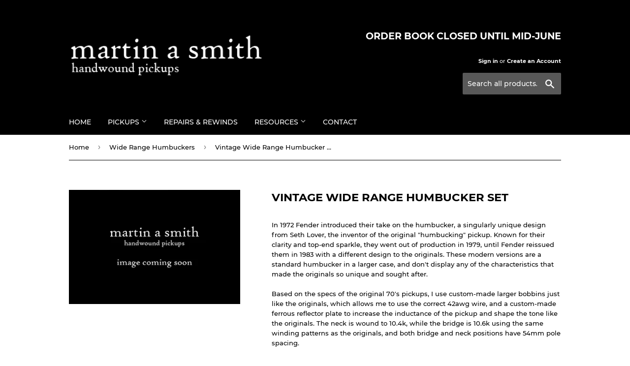

--- FILE ---
content_type: text/html; charset=utf-8
request_url: https://www.martinasmith.com.au/collections/wide-range-humbuckers/products/vintage-wide-range-humbucker-set
body_size: 18235
content:
<!doctype html>
<!--[if lt IE 7]><html class="no-js lt-ie9 lt-ie8 lt-ie7" lang="en"> <![endif]-->
<!--[if IE 7]><html class="no-js lt-ie9 lt-ie8" lang="en"> <![endif]-->
<!--[if IE 8]><html class="no-js lt-ie9" lang="en"> <![endif]-->
<!--[if IE 9 ]><html class="ie9 no-js"> <![endif]-->
<!--[if (gt IE 9)|!(IE)]><!--> <html class="no-touch no-js"> <!--<![endif]-->
<head>
  <script src="//d1liekpayvooaz.cloudfront.net/apps/customizery/customizery.js?shop=martin-a-smith-pickups.myshopify.com"></script>
  
  <script>(function(H){H.className=H.className.replace(/\bno-js\b/,'js')})(document.documentElement)</script>
  <!-- Basic page needs ================================================== -->
  <meta charset="utf-8">
  <meta http-equiv="X-UA-Compatible" content="IE=edge,chrome=1">

  

  <!-- Title and description ================================================== -->
  <title>
  Vintage Wide Range Humbucker Set &ndash; Martin A Smith Pickups
  </title>

  
    <meta name="description" content="In 1972 Fender introduced their take on the humbucker, a singularly unique design from Seth Lover, the inventor of the original &quot;humbucking&quot; pickup. Known for their clarity and top-end sparkle, they went out of production in 1979, until Fender reissued them in 1983 with a different design to the originals. These modern">
  

  <!-- Product meta ================================================== -->
  <!-- /snippets/social-meta-tags.liquid -->
  
  <meta property="og:description" content="In 1972 Fender introduced their take on the humbucker, a singularly unique design from Seth Lover, the inventor of the original &quot;humbucking&quot; pickup. Known for their clarity and top-end sparkle, they went out of production in 1979, until Fender reissued them in 1983 with a different design to the originals. These modern">
  







<meta property="og:site_name" content="Martin A Smith Pickups">
<meta property="og:url" content="https://www.martinasmith.com.au/products/vintage-wide-range-humbucker-set">
<meta property="og:title" content="Vintage Wide Range Humbucker Set">
<meta property="og:type" content="product">
<meta property="og:description" content="">

  <meta property="og:price:amount" content="500.00">
  <meta property="og:price:currency" content="AUD">

<meta property="og:image" content="http://www.martinasmith.com.au/cdn/shop/products/coming-soon_da9a3643-c8df-44f9-a2ab-6031bbcce5d9_1200x1200.jpg?v=1619533626">
<meta property="og:image:secure_url" content="https://www.martinasmith.com.au/cdn/shop/products/coming-soon_da9a3643-c8df-44f9-a2ab-6031bbcce5d9_1200x1200.jpg?v=1619533626">


<meta name="twitter:card" content="summary_large_image">
<meta name="twitter:title" content="Vintage Wide Range Humbucker Set">
<meta name="twitter:description" content="">


  <!-- Helpers ================================================== -->
  <link rel="canonical" href="https://www.martinasmith.com.au/products/vintage-wide-range-humbucker-set">
  <meta name="viewport" content="width=device-width,initial-scale=1">

  <!-- CSS ================================================== -->
  <link href="//www.martinasmith.com.au/cdn/shop/t/2/assets/theme.scss.css?v=19862060111674361121746288036" rel="stylesheet" type="text/css" media="all" />

  <!-- Header hook for plugins ================================================== -->
  <script>window.performance && window.performance.mark && window.performance.mark('shopify.content_for_header.start');</script><meta id="shopify-digital-wallet" name="shopify-digital-wallet" content="/13586661434/digital_wallets/dialog">
<meta name="shopify-checkout-api-token" content="11fad33f19247faea31b4b169891a91a">
<meta id="in-context-paypal-metadata" data-shop-id="13586661434" data-venmo-supported="false" data-environment="production" data-locale="en_US" data-paypal-v4="true" data-currency="AUD">
<link rel="alternate" type="application/json+oembed" href="https://www.martinasmith.com.au/products/vintage-wide-range-humbucker-set.oembed">
<script async="async" src="/checkouts/internal/preloads.js?locale=en-AU"></script>
<link rel="preconnect" href="https://shop.app" crossorigin="anonymous">
<script async="async" src="https://shop.app/checkouts/internal/preloads.js?locale=en-AU&shop_id=13586661434" crossorigin="anonymous"></script>
<script id="apple-pay-shop-capabilities" type="application/json">{"shopId":13586661434,"countryCode":"AU","currencyCode":"AUD","merchantCapabilities":["supports3DS"],"merchantId":"gid:\/\/shopify\/Shop\/13586661434","merchantName":"Martin A Smith Pickups","requiredBillingContactFields":["postalAddress","email"],"requiredShippingContactFields":["postalAddress","email"],"shippingType":"shipping","supportedNetworks":["visa","masterCard"],"total":{"type":"pending","label":"Martin A Smith Pickups","amount":"1.00"},"shopifyPaymentsEnabled":true,"supportsSubscriptions":true}</script>
<script id="shopify-features" type="application/json">{"accessToken":"11fad33f19247faea31b4b169891a91a","betas":["rich-media-storefront-analytics"],"domain":"www.martinasmith.com.au","predictiveSearch":true,"shopId":13586661434,"locale":"en"}</script>
<script>var Shopify = Shopify || {};
Shopify.shop = "martin-a-smith-pickups.myshopify.com";
Shopify.locale = "en";
Shopify.currency = {"active":"AUD","rate":"1.0"};
Shopify.country = "AU";
Shopify.theme = {"name":"Supply","id":41966272570,"schema_name":"Supply","schema_version":"6.0.0","theme_store_id":679,"role":"main"};
Shopify.theme.handle = "null";
Shopify.theme.style = {"id":null,"handle":null};
Shopify.cdnHost = "www.martinasmith.com.au/cdn";
Shopify.routes = Shopify.routes || {};
Shopify.routes.root = "/";</script>
<script type="module">!function(o){(o.Shopify=o.Shopify||{}).modules=!0}(window);</script>
<script>!function(o){function n(){var o=[];function n(){o.push(Array.prototype.slice.apply(arguments))}return n.q=o,n}var t=o.Shopify=o.Shopify||{};t.loadFeatures=n(),t.autoloadFeatures=n()}(window);</script>
<script>
  window.ShopifyPay = window.ShopifyPay || {};
  window.ShopifyPay.apiHost = "shop.app\/pay";
  window.ShopifyPay.redirectState = null;
</script>
<script id="shop-js-analytics" type="application/json">{"pageType":"product"}</script>
<script defer="defer" async type="module" src="//www.martinasmith.com.au/cdn/shopifycloud/shop-js/modules/v2/client.init-shop-cart-sync_C5BV16lS.en.esm.js"></script>
<script defer="defer" async type="module" src="//www.martinasmith.com.au/cdn/shopifycloud/shop-js/modules/v2/chunk.common_CygWptCX.esm.js"></script>
<script type="module">
  await import("//www.martinasmith.com.au/cdn/shopifycloud/shop-js/modules/v2/client.init-shop-cart-sync_C5BV16lS.en.esm.js");
await import("//www.martinasmith.com.au/cdn/shopifycloud/shop-js/modules/v2/chunk.common_CygWptCX.esm.js");

  window.Shopify.SignInWithShop?.initShopCartSync?.({"fedCMEnabled":true,"windoidEnabled":true});

</script>
<script>
  window.Shopify = window.Shopify || {};
  if (!window.Shopify.featureAssets) window.Shopify.featureAssets = {};
  window.Shopify.featureAssets['shop-js'] = {"shop-cart-sync":["modules/v2/client.shop-cart-sync_ZFArdW7E.en.esm.js","modules/v2/chunk.common_CygWptCX.esm.js"],"init-fed-cm":["modules/v2/client.init-fed-cm_CmiC4vf6.en.esm.js","modules/v2/chunk.common_CygWptCX.esm.js"],"shop-button":["modules/v2/client.shop-button_tlx5R9nI.en.esm.js","modules/v2/chunk.common_CygWptCX.esm.js"],"shop-cash-offers":["modules/v2/client.shop-cash-offers_DOA2yAJr.en.esm.js","modules/v2/chunk.common_CygWptCX.esm.js","modules/v2/chunk.modal_D71HUcav.esm.js"],"init-windoid":["modules/v2/client.init-windoid_sURxWdc1.en.esm.js","modules/v2/chunk.common_CygWptCX.esm.js"],"shop-toast-manager":["modules/v2/client.shop-toast-manager_ClPi3nE9.en.esm.js","modules/v2/chunk.common_CygWptCX.esm.js"],"init-shop-email-lookup-coordinator":["modules/v2/client.init-shop-email-lookup-coordinator_B8hsDcYM.en.esm.js","modules/v2/chunk.common_CygWptCX.esm.js"],"init-shop-cart-sync":["modules/v2/client.init-shop-cart-sync_C5BV16lS.en.esm.js","modules/v2/chunk.common_CygWptCX.esm.js"],"avatar":["modules/v2/client.avatar_BTnouDA3.en.esm.js"],"pay-button":["modules/v2/client.pay-button_FdsNuTd3.en.esm.js","modules/v2/chunk.common_CygWptCX.esm.js"],"init-customer-accounts":["modules/v2/client.init-customer-accounts_DxDtT_ad.en.esm.js","modules/v2/client.shop-login-button_C5VAVYt1.en.esm.js","modules/v2/chunk.common_CygWptCX.esm.js","modules/v2/chunk.modal_D71HUcav.esm.js"],"init-shop-for-new-customer-accounts":["modules/v2/client.init-shop-for-new-customer-accounts_ChsxoAhi.en.esm.js","modules/v2/client.shop-login-button_C5VAVYt1.en.esm.js","modules/v2/chunk.common_CygWptCX.esm.js","modules/v2/chunk.modal_D71HUcav.esm.js"],"shop-login-button":["modules/v2/client.shop-login-button_C5VAVYt1.en.esm.js","modules/v2/chunk.common_CygWptCX.esm.js","modules/v2/chunk.modal_D71HUcav.esm.js"],"init-customer-accounts-sign-up":["modules/v2/client.init-customer-accounts-sign-up_CPSyQ0Tj.en.esm.js","modules/v2/client.shop-login-button_C5VAVYt1.en.esm.js","modules/v2/chunk.common_CygWptCX.esm.js","modules/v2/chunk.modal_D71HUcav.esm.js"],"shop-follow-button":["modules/v2/client.shop-follow-button_Cva4Ekp9.en.esm.js","modules/v2/chunk.common_CygWptCX.esm.js","modules/v2/chunk.modal_D71HUcav.esm.js"],"checkout-modal":["modules/v2/client.checkout-modal_BPM8l0SH.en.esm.js","modules/v2/chunk.common_CygWptCX.esm.js","modules/v2/chunk.modal_D71HUcav.esm.js"],"lead-capture":["modules/v2/client.lead-capture_Bi8yE_yS.en.esm.js","modules/v2/chunk.common_CygWptCX.esm.js","modules/v2/chunk.modal_D71HUcav.esm.js"],"shop-login":["modules/v2/client.shop-login_D6lNrXab.en.esm.js","modules/v2/chunk.common_CygWptCX.esm.js","modules/v2/chunk.modal_D71HUcav.esm.js"],"payment-terms":["modules/v2/client.payment-terms_CZxnsJam.en.esm.js","modules/v2/chunk.common_CygWptCX.esm.js","modules/v2/chunk.modal_D71HUcav.esm.js"]};
</script>
<script>(function() {
  var isLoaded = false;
  function asyncLoad() {
    if (isLoaded) return;
    isLoaded = true;
    var urls = ["\/\/d1liekpayvooaz.cloudfront.net\/apps\/customizery\/customizery.js?shop=martin-a-smith-pickups.myshopify.com","https:\/\/cdn.seguno.com\/storefront.js?v=1.0.0\u0026id=f2b51caa0f204a0e98b315062278abe2\u0026bv=1587880735000\u0026cv=1538390863000\u0026shop=martin-a-smith-pickups.myshopify.com"];
    for (var i = 0; i < urls.length; i++) {
      var s = document.createElement('script');
      s.type = 'text/javascript';
      s.async = true;
      s.src = urls[i];
      var x = document.getElementsByTagName('script')[0];
      x.parentNode.insertBefore(s, x);
    }
  };
  if(window.attachEvent) {
    window.attachEvent('onload', asyncLoad);
  } else {
    window.addEventListener('load', asyncLoad, false);
  }
})();</script>
<script id="__st">var __st={"a":13586661434,"offset":28800,"reqid":"b6f47160-c864-4dfd-a321-a6f9b8f237eb-1768822220","pageurl":"www.martinasmith.com.au\/collections\/wide-range-humbuckers\/products\/vintage-wide-range-humbucker-set","u":"7989147f1bef","p":"product","rtyp":"product","rid":6701819855004};</script>
<script>window.ShopifyPaypalV4VisibilityTracking = true;</script>
<script id="captcha-bootstrap">!function(){'use strict';const t='contact',e='account',n='new_comment',o=[[t,t],['blogs',n],['comments',n],[t,'customer']],c=[[e,'customer_login'],[e,'guest_login'],[e,'recover_customer_password'],[e,'create_customer']],r=t=>t.map((([t,e])=>`form[action*='/${t}']:not([data-nocaptcha='true']) input[name='form_type'][value='${e}']`)).join(','),a=t=>()=>t?[...document.querySelectorAll(t)].map((t=>t.form)):[];function s(){const t=[...o],e=r(t);return a(e)}const i='password',u='form_key',d=['recaptcha-v3-token','g-recaptcha-response','h-captcha-response',i],f=()=>{try{return window.sessionStorage}catch{return}},m='__shopify_v',_=t=>t.elements[u];function p(t,e,n=!1){try{const o=window.sessionStorage,c=JSON.parse(o.getItem(e)),{data:r}=function(t){const{data:e,action:n}=t;return t[m]||n?{data:e,action:n}:{data:t,action:n}}(c);for(const[e,n]of Object.entries(r))t.elements[e]&&(t.elements[e].value=n);n&&o.removeItem(e)}catch(o){console.error('form repopulation failed',{error:o})}}const l='form_type',E='cptcha';function T(t){t.dataset[E]=!0}const w=window,h=w.document,L='Shopify',v='ce_forms',y='captcha';let A=!1;((t,e)=>{const n=(g='f06e6c50-85a8-45c8-87d0-21a2b65856fe',I='https://cdn.shopify.com/shopifycloud/storefront-forms-hcaptcha/ce_storefront_forms_captcha_hcaptcha.v1.5.2.iife.js',D={infoText:'Protected by hCaptcha',privacyText:'Privacy',termsText:'Terms'},(t,e,n)=>{const o=w[L][v],c=o.bindForm;if(c)return c(t,g,e,D).then(n);var r;o.q.push([[t,g,e,D],n]),r=I,A||(h.body.append(Object.assign(h.createElement('script'),{id:'captcha-provider',async:!0,src:r})),A=!0)});var g,I,D;w[L]=w[L]||{},w[L][v]=w[L][v]||{},w[L][v].q=[],w[L][y]=w[L][y]||{},w[L][y].protect=function(t,e){n(t,void 0,e),T(t)},Object.freeze(w[L][y]),function(t,e,n,w,h,L){const[v,y,A,g]=function(t,e,n){const i=e?o:[],u=t?c:[],d=[...i,...u],f=r(d),m=r(i),_=r(d.filter((([t,e])=>n.includes(e))));return[a(f),a(m),a(_),s()]}(w,h,L),I=t=>{const e=t.target;return e instanceof HTMLFormElement?e:e&&e.form},D=t=>v().includes(t);t.addEventListener('submit',(t=>{const e=I(t);if(!e)return;const n=D(e)&&!e.dataset.hcaptchaBound&&!e.dataset.recaptchaBound,o=_(e),c=g().includes(e)&&(!o||!o.value);(n||c)&&t.preventDefault(),c&&!n&&(function(t){try{if(!f())return;!function(t){const e=f();if(!e)return;const n=_(t);if(!n)return;const o=n.value;o&&e.removeItem(o)}(t);const e=Array.from(Array(32),(()=>Math.random().toString(36)[2])).join('');!function(t,e){_(t)||t.append(Object.assign(document.createElement('input'),{type:'hidden',name:u})),t.elements[u].value=e}(t,e),function(t,e){const n=f();if(!n)return;const o=[...t.querySelectorAll(`input[type='${i}']`)].map((({name:t})=>t)),c=[...d,...o],r={};for(const[a,s]of new FormData(t).entries())c.includes(a)||(r[a]=s);n.setItem(e,JSON.stringify({[m]:1,action:t.action,data:r}))}(t,e)}catch(e){console.error('failed to persist form',e)}}(e),e.submit())}));const S=(t,e)=>{t&&!t.dataset[E]&&(n(t,e.some((e=>e===t))),T(t))};for(const o of['focusin','change'])t.addEventListener(o,(t=>{const e=I(t);D(e)&&S(e,y())}));const B=e.get('form_key'),M=e.get(l),P=B&&M;t.addEventListener('DOMContentLoaded',(()=>{const t=y();if(P)for(const e of t)e.elements[l].value===M&&p(e,B);[...new Set([...A(),...v().filter((t=>'true'===t.dataset.shopifyCaptcha))])].forEach((e=>S(e,t)))}))}(h,new URLSearchParams(w.location.search),n,t,e,['guest_login'])})(!0,!0)}();</script>
<script integrity="sha256-4kQ18oKyAcykRKYeNunJcIwy7WH5gtpwJnB7kiuLZ1E=" data-source-attribution="shopify.loadfeatures" defer="defer" src="//www.martinasmith.com.au/cdn/shopifycloud/storefront/assets/storefront/load_feature-a0a9edcb.js" crossorigin="anonymous"></script>
<script crossorigin="anonymous" defer="defer" src="//www.martinasmith.com.au/cdn/shopifycloud/storefront/assets/shopify_pay/storefront-65b4c6d7.js?v=20250812"></script>
<script data-source-attribution="shopify.dynamic_checkout.dynamic.init">var Shopify=Shopify||{};Shopify.PaymentButton=Shopify.PaymentButton||{isStorefrontPortableWallets:!0,init:function(){window.Shopify.PaymentButton.init=function(){};var t=document.createElement("script");t.src="https://www.martinasmith.com.au/cdn/shopifycloud/portable-wallets/latest/portable-wallets.en.js",t.type="module",document.head.appendChild(t)}};
</script>
<script data-source-attribution="shopify.dynamic_checkout.buyer_consent">
  function portableWalletsHideBuyerConsent(e){var t=document.getElementById("shopify-buyer-consent"),n=document.getElementById("shopify-subscription-policy-button");t&&n&&(t.classList.add("hidden"),t.setAttribute("aria-hidden","true"),n.removeEventListener("click",e))}function portableWalletsShowBuyerConsent(e){var t=document.getElementById("shopify-buyer-consent"),n=document.getElementById("shopify-subscription-policy-button");t&&n&&(t.classList.remove("hidden"),t.removeAttribute("aria-hidden"),n.addEventListener("click",e))}window.Shopify?.PaymentButton&&(window.Shopify.PaymentButton.hideBuyerConsent=portableWalletsHideBuyerConsent,window.Shopify.PaymentButton.showBuyerConsent=portableWalletsShowBuyerConsent);
</script>
<script data-source-attribution="shopify.dynamic_checkout.cart.bootstrap">document.addEventListener("DOMContentLoaded",(function(){function t(){return document.querySelector("shopify-accelerated-checkout-cart, shopify-accelerated-checkout")}if(t())Shopify.PaymentButton.init();else{new MutationObserver((function(e,n){t()&&(Shopify.PaymentButton.init(),n.disconnect())})).observe(document.body,{childList:!0,subtree:!0})}}));
</script>
<link id="shopify-accelerated-checkout-styles" rel="stylesheet" media="screen" href="https://www.martinasmith.com.au/cdn/shopifycloud/portable-wallets/latest/accelerated-checkout-backwards-compat.css" crossorigin="anonymous">
<style id="shopify-accelerated-checkout-cart">
        #shopify-buyer-consent {
  margin-top: 1em;
  display: inline-block;
  width: 100%;
}

#shopify-buyer-consent.hidden {
  display: none;
}

#shopify-subscription-policy-button {
  background: none;
  border: none;
  padding: 0;
  text-decoration: underline;
  font-size: inherit;
  cursor: pointer;
}

#shopify-subscription-policy-button::before {
  box-shadow: none;
}

      </style>

<script>window.performance && window.performance.mark && window.performance.mark('shopify.content_for_header.end');</script>
  
  

<!--[if lt IE 9]>
<script src="//cdnjs.cloudflare.com/ajax/libs/html5shiv/3.7.2/html5shiv.min.js" type="text/javascript"></script>
<![endif]-->
<!--[if (lte IE 9) ]><script src="//www.martinasmith.com.au/cdn/shop/t/2/assets/match-media.min.js?136" type="text/javascript"></script><![endif]-->

<script>window.BOLD = window.BOLD || {};
    window.BOLD.common = window.BOLD.common || {};
    window.BOLD.common.Shopify = window.BOLD.common.Shopify || {};
    window.BOLD.common.Shopify.shop = {
        domain: 'www.martinasmith.com.au',
        permanent_domain: 'martin-a-smith-pickups.myshopify.com',
        url: 'https://www.martinasmith.com.au',
        secure_url: 'https://www.martinasmith.com.au',
        money_format: "\u003cspan class=money\u003e$ {{amount}} AUD\u003c\/span\u003e",
        currency: "AUD"
    };
    window.BOLD.common.Shopify.customer = {
        id: null,
        tags: null,
    };
    window.BOLD.common.Shopify.cart = {"note":null,"attributes":{},"original_total_price":0,"total_price":0,"total_discount":0,"total_weight":0.0,"item_count":0,"items":[],"requires_shipping":false,"currency":"AUD","items_subtotal_price":0,"cart_level_discount_applications":[],"checkout_charge_amount":0};
    window.BOLD.common.template = 'product';window.BOLD.common.Shopify.formatMoney = function(money, format) {
        function n(t, e) {
            return "undefined" == typeof t ? e : t
        }
        function r(t, e, r, i) {
            if (e = n(e, 2),
            r = n(r, ","),
            i = n(i, "."),
            isNaN(t) || null == t)
                return 0;
            t = (t / 100).toFixed(e);
            var o = t.split(".")
              , a = o[0].replace(/(\d)(?=(\d\d\d)+(?!\d))/g, "$1" + r)
              , s = o[1] ? i + o[1] : "";
            return a + s
        }
        "string" == typeof money && (money = money.replace(".", ""));
        var i = ""
          , o = /\{\{\s*(\w+)\s*\}\}/
          , a = format || window.BOLD.common.Shopify.shop.money_format || window.Shopify.money_format || "$ {{ amount }}";
        switch (a.match(o)[1]) {
            case "amount":
                i = r(money, 2);
                break;
            case "amount_no_decimals":
                i = r(money, 0);
                break;
            case "amount_with_comma_separator":
                i = r(money, 2, ".", ",");
                break;
            case "amount_no_decimals_with_comma_separator":
                i = r(money, 0, ".", ",");
                break;
            case "amount_with_space_separator":
                i = r(money, 2, ".", " ");
                break;
            case "amount_no_decimals_with_space_separator":
                i = r(money, 0, ".", " ");
                break;
        }
        return a.replace(o, i);
    };
    window.BOLD.common.Shopify.saveProduct = function (handle, product) {
        if (typeof handle === 'string' && typeof window.BOLD.common.Shopify.products[handle] === 'undefined') {
            if (typeof product === 'number') {
                window.BOLD.common.Shopify.handles[product] = handle;
                product = { id: product };
            }
            window.BOLD.common.Shopify.products[handle] = product;
        }
    };
    window.BOLD.common.Shopify.saveVariant = function (variant_id, variant) {
        if (typeof variant_id === 'number' && typeof window.BOLD.common.Shopify.variants[variant_id] === 'undefined') {
            window.BOLD.common.Shopify.variants[variant_id] = variant;
        }
    };window.BOLD.common.Shopify.products = window.BOLD.common.Shopify.products || {};
    window.BOLD.common.Shopify.variants = window.BOLD.common.Shopify.variants || {};
    window.BOLD.common.Shopify.handles = window.BOLD.common.Shopify.handles || {};window.BOLD.common.Shopify.handle = "vintage-wide-range-humbucker-set"
window.BOLD.common.Shopify.saveProduct("vintage-wide-range-humbucker-set", 6701819855004);window.BOLD.common.Shopify.saveVariant(39777960460444, { product_id: 6701819855004, product_handle: "vintage-wide-range-humbucker-set", price: 50000, group_id: '', csp_metafield: {}});window.BOLD.common.Shopify.saveVariant(39777960525980, { product_id: 6701819855004, product_handle: "vintage-wide-range-humbucker-set", price: 50000, group_id: '', csp_metafield: {}});window.BOLD.common.Shopify.saveProduct("vintage-wide-range-humbucker-set", 6701819855004);window.BOLD.common.Shopify.saveVariant(39777960460444, { product_id: 6701819855004, product_handle: "vintage-wide-range-humbucker-set", price: 50000, group_id: '', csp_metafield: {}});window.BOLD.common.Shopify.saveVariant(39777960525980, { product_id: 6701819855004, product_handle: "vintage-wide-range-humbucker-set", price: 50000, group_id: '', csp_metafield: {}});window.BOLD.common.Shopify.saveProduct("vintage-wide-range-humbucker", 6729205416092);window.BOLD.common.Shopify.saveVariant(39868814885020, { product_id: 6729205416092, product_handle: "vintage-wide-range-humbucker", price: 25000, group_id: '', csp_metafield: {}});window.BOLD.common.Shopify.saveVariant(39868814950556, { product_id: 6729205416092, product_handle: "vintage-wide-range-humbucker", price: 25000, group_id: '', csp_metafield: {}});window.BOLD.common.Shopify.saveVariant(39868815016092, { product_id: 6729205416092, product_handle: "vintage-wide-range-humbucker", price: 25000, group_id: '', csp_metafield: {}});window.BOLD.common.Shopify.saveVariant(39868815081628, { product_id: 6729205416092, product_handle: "vintage-wide-range-humbucker", price: 25000, group_id: '', csp_metafield: {}});window.BOLD.common.Shopify.saveProduct("wide-range-humbucker", 1592181784634);window.BOLD.common.Shopify.saveVariant(31183300689964, { product_id: 1592181784634, product_handle: "wide-range-humbucker", price: 50000, group_id: '', csp_metafield: {}});window.BOLD.common.Shopify.saveVariant(31183300722732, { product_id: 1592181784634, product_handle: "wide-range-humbucker", price: 52000, group_id: '', csp_metafield: {}});window.BOLD.common.Shopify.saveVariant(31183300755500, { product_id: 1592181784634, product_handle: "wide-range-humbucker", price: 50000, group_id: '', csp_metafield: {}});window.BOLD.common.Shopify.saveVariant(31183300788268, { product_id: 1592181784634, product_handle: "wide-range-humbucker", price: 52000, group_id: '', csp_metafield: {}});window.BOLD.common.Shopify.saveProduct("wide-range-humbucker-single", 1599516737594);window.BOLD.common.Shopify.saveVariant(31183307440172, { product_id: 1599516737594, product_handle: "wide-range-humbucker-single", price: 25000, group_id: '', csp_metafield: {}});window.BOLD.common.Shopify.saveVariant(31183307472940, { product_id: 1599516737594, product_handle: "wide-range-humbucker-single", price: 26000, group_id: '', csp_metafield: {}});window.BOLD.common.Shopify.saveVariant(31183307505708, { product_id: 1599516737594, product_handle: "wide-range-humbucker-single", price: 25000, group_id: '', csp_metafield: {}});window.BOLD.common.Shopify.saveVariant(31183307538476, { product_id: 1599516737594, product_handle: "wide-range-humbucker-single", price: 26000, group_id: '', csp_metafield: {}});window.BOLD.common.Shopify.saveVariant(31183307571244, { product_id: 1599516737594, product_handle: "wide-range-humbucker-single", price: 25000, group_id: '', csp_metafield: {}});window.BOLD.common.Shopify.saveVariant(31183307604012, { product_id: 1599516737594, product_handle: "wide-range-humbucker-single", price: 26000, group_id: '', csp_metafield: {}});window.BOLD.common.Shopify.saveVariant(31183307636780, { product_id: 1599516737594, product_handle: "wide-range-humbucker-single", price: 25000, group_id: '', csp_metafield: {}});window.BOLD.common.Shopify.saveVariant(31183307669548, { product_id: 1599516737594, product_handle: "wide-range-humbucker-single", price: 26000, group_id: '', csp_metafield: {}});window.BOLD.common.Shopify.saveProduct("telecaster-custom-set", 1592447205434);window.BOLD.common.Shopify.saveVariant(41369619988636, { product_id: 1592447205434, product_handle: "telecaster-custom-set", price: 43000, group_id: '', csp_metafield: {}});window.BOLD.common.Shopify.saveVariant(41369620021404, { product_id: 1592447205434, product_handle: "telecaster-custom-set", price: 43000, group_id: '', csp_metafield: {}});window.BOLD.common.Shopify.saveVariant(41369620054172, { product_id: 1592447205434, product_handle: "telecaster-custom-set", price: 43000, group_id: '', csp_metafield: {}});window.BOLD.common.Shopify.saveVariant(41369620086940, { product_id: 1592447205434, product_handle: "telecaster-custom-set", price: 43000, group_id: '', csp_metafield: {}});window.BOLD.common.Shopify.saveVariant(31183316647980, { product_id: 1592447205434, product_handle: "telecaster-custom-set", price: 43000, group_id: '', csp_metafield: {}});window.BOLD.common.Shopify.saveVariant(41369620152476, { product_id: 1592447205434, product_handle: "telecaster-custom-set", price: 43000, group_id: '', csp_metafield: {}});window.BOLD.common.Shopify.saveVariant(41369620185244, { product_id: 1592447205434, product_handle: "telecaster-custom-set", price: 43000, group_id: '', csp_metafield: {}});window.BOLD.common.Shopify.saveVariant(41369620218012, { product_id: 1592447205434, product_handle: "telecaster-custom-set", price: 43000, group_id: '', csp_metafield: {}});window.BOLD.common.Shopify.saveVariant(31183316680748, { product_id: 1592447205434, product_handle: "telecaster-custom-set", price: 45000, group_id: '', csp_metafield: {}});window.BOLD.common.Shopify.saveVariant(41369620283548, { product_id: 1592447205434, product_handle: "telecaster-custom-set", price: 45000, group_id: '', csp_metafield: {}});window.BOLD.common.Shopify.saveVariant(41369620316316, { product_id: 1592447205434, product_handle: "telecaster-custom-set", price: 45000, group_id: '', csp_metafield: {}});window.BOLD.common.Shopify.saveVariant(41369620349084, { product_id: 1592447205434, product_handle: "telecaster-custom-set", price: 45000, group_id: '', csp_metafield: {}});window.BOLD.common.Shopify.saveVariant(41369620414620, { product_id: 1592447205434, product_handle: "telecaster-custom-set", price: 43000, group_id: '', csp_metafield: {}});window.BOLD.common.Shopify.saveVariant(41369620447388, { product_id: 1592447205434, product_handle: "telecaster-custom-set", price: 43000, group_id: '', csp_metafield: {}});window.BOLD.common.Shopify.saveVariant(41369620480156, { product_id: 1592447205434, product_handle: "telecaster-custom-set", price: 43000, group_id: '', csp_metafield: {}});window.BOLD.common.Shopify.saveVariant(41369620512924, { product_id: 1592447205434, product_handle: "telecaster-custom-set", price: 43000, group_id: '', csp_metafield: {}});window.BOLD.common.Shopify.saveVariant(31183316713516, { product_id: 1592447205434, product_handle: "telecaster-custom-set", price: 43000, group_id: '', csp_metafield: {}});window.BOLD.common.Shopify.saveVariant(41369620578460, { product_id: 1592447205434, product_handle: "telecaster-custom-set", price: 43000, group_id: '', csp_metafield: {}});window.BOLD.common.Shopify.saveVariant(41369620611228, { product_id: 1592447205434, product_handle: "telecaster-custom-set", price: 43000, group_id: '', csp_metafield: {}});window.BOLD.common.Shopify.saveVariant(41369620643996, { product_id: 1592447205434, product_handle: "telecaster-custom-set", price: 43000, group_id: '', csp_metafield: {}});window.BOLD.common.Shopify.saveVariant(31183316746284, { product_id: 1592447205434, product_handle: "telecaster-custom-set", price: 45000, group_id: '', csp_metafield: {}});window.BOLD.common.Shopify.saveVariant(41369620709532, { product_id: 1592447205434, product_handle: "telecaster-custom-set", price: 45000, group_id: '', csp_metafield: {}});window.BOLD.common.Shopify.saveVariant(41369620742300, { product_id: 1592447205434, product_handle: "telecaster-custom-set", price: 45000, group_id: '', csp_metafield: {}});window.BOLD.common.Shopify.saveVariant(41369620775068, { product_id: 1592447205434, product_handle: "telecaster-custom-set", price: 45000, group_id: '', csp_metafield: {}});window.BOLD.common.Shopify.saveProduct("hb-sized-wide-range-humbucker-set", 2410501799994);window.BOLD.common.Shopify.saveVariant(31183276671020, { product_id: 2410501799994, product_handle: "hb-sized-wide-range-humbucker-set", price: 50000, group_id: '', csp_metafield: {}});window.BOLD.common.Shopify.saveVariant(31183276703788, { product_id: 2410501799994, product_handle: "hb-sized-wide-range-humbucker-set", price: 52000, group_id: '', csp_metafield: {}});window.BOLD.common.Shopify.saveVariant(31183276736556, { product_id: 2410501799994, product_handle: "hb-sized-wide-range-humbucker-set", price: 50000, group_id: '', csp_metafield: {}});window.BOLD.common.Shopify.saveVariant(31183276769324, { product_id: 2410501799994, product_handle: "hb-sized-wide-range-humbucker-set", price: 52000, group_id: '', csp_metafield: {}});window.BOLD.common.Shopify.saveProduct("hb-sized-wide-range-humbucker", 2448109305914);window.BOLD.common.Shopify.saveVariant(31183287025708, { product_id: 2448109305914, product_handle: "hb-sized-wide-range-humbucker", price: 25000, group_id: '', csp_metafield: {}});window.BOLD.common.Shopify.saveVariant(31183287058476, { product_id: 2448109305914, product_handle: "hb-sized-wide-range-humbucker", price: 26000, group_id: '', csp_metafield: {}});window.BOLD.common.Shopify.saveVariant(31183287091244, { product_id: 2448109305914, product_handle: "hb-sized-wide-range-humbucker", price: 25000, group_id: '', csp_metafield: {}});window.BOLD.common.Shopify.saveVariant(31183287124012, { product_id: 2448109305914, product_handle: "hb-sized-wide-range-humbucker", price: 26000, group_id: '', csp_metafield: {}});window.BOLD.common.Shopify.saveVariant(31183287156780, { product_id: 2448109305914, product_handle: "hb-sized-wide-range-humbucker", price: 25000, group_id: '', csp_metafield: {}});window.BOLD.common.Shopify.saveVariant(31183287189548, { product_id: 2448109305914, product_handle: "hb-sized-wide-range-humbucker", price: 26000, group_id: '', csp_metafield: {}});window.BOLD.common.Shopify.saveVariant(31183287222316, { product_id: 2448109305914, product_handle: "hb-sized-wide-range-humbucker", price: 25000, group_id: '', csp_metafield: {}});window.BOLD.common.Shopify.saveVariant(31183287255084, { product_id: 2448109305914, product_handle: "hb-sized-wide-range-humbucker", price: 26000, group_id: '', csp_metafield: {}});window.BOLD.common.Shopify.metafields = window.BOLD.common.Shopify.metafields || {};window.BOLD.common.Shopify.metafields["bold_rp"] = {};</script>
  

  <script src="//www.martinasmith.com.au/cdn/shop/t/2/assets/jquery-2.2.3.min.js?v=58211863146907186831530457611" type="text/javascript"></script>

  <!--[if (gt IE 9)|!(IE)]><!--><script src="//www.martinasmith.com.au/cdn/shop/t/2/assets/lazysizes.min.js?v=8147953233334221341530457611" async="async"></script><!--<![endif]-->
  <!--[if lte IE 9]><script src="//www.martinasmith.com.au/cdn/shop/t/2/assets/lazysizes.min.js?v=8147953233334221341530457611"></script><![endif]-->

  <!--[if (gt IE 9)|!(IE)]><!--><script src="//www.martinasmith.com.au/cdn/shop/t/2/assets/vendor.js?v=139556961657742901381530457611" defer="defer"></script><!--<![endif]-->
  <!--[if lte IE 9]><script src="//www.martinasmith.com.au/cdn/shop/t/2/assets/vendor.js?v=139556961657742901381530457611"></script><![endif]-->

  <!--[if (gt IE 9)|!(IE)]><!--><script src="//www.martinasmith.com.au/cdn/shop/t/2/assets/theme.js?v=133499407112811207681530512475" defer="defer"></script><!--<![endif]-->
  <!--[if lte IE 9]><script src="//www.martinasmith.com.au/cdn/shop/t/2/assets/theme.js?v=133499407112811207681530512475"></script><![endif]-->


<link href="https://monorail-edge.shopifysvc.com" rel="dns-prefetch">
<script>(function(){if ("sendBeacon" in navigator && "performance" in window) {try {var session_token_from_headers = performance.getEntriesByType('navigation')[0].serverTiming.find(x => x.name == '_s').description;} catch {var session_token_from_headers = undefined;}var session_cookie_matches = document.cookie.match(/_shopify_s=([^;]*)/);var session_token_from_cookie = session_cookie_matches && session_cookie_matches.length === 2 ? session_cookie_matches[1] : "";var session_token = session_token_from_headers || session_token_from_cookie || "";function handle_abandonment_event(e) {var entries = performance.getEntries().filter(function(entry) {return /monorail-edge.shopifysvc.com/.test(entry.name);});if (!window.abandonment_tracked && entries.length === 0) {window.abandonment_tracked = true;var currentMs = Date.now();var navigation_start = performance.timing.navigationStart;var payload = {shop_id: 13586661434,url: window.location.href,navigation_start,duration: currentMs - navigation_start,session_token,page_type: "product"};window.navigator.sendBeacon("https://monorail-edge.shopifysvc.com/v1/produce", JSON.stringify({schema_id: "online_store_buyer_site_abandonment/1.1",payload: payload,metadata: {event_created_at_ms: currentMs,event_sent_at_ms: currentMs}}));}}window.addEventListener('pagehide', handle_abandonment_event);}}());</script>
<script id="web-pixels-manager-setup">(function e(e,d,r,n,o){if(void 0===o&&(o={}),!Boolean(null===(a=null===(i=window.Shopify)||void 0===i?void 0:i.analytics)||void 0===a?void 0:a.replayQueue)){var i,a;window.Shopify=window.Shopify||{};var t=window.Shopify;t.analytics=t.analytics||{};var s=t.analytics;s.replayQueue=[],s.publish=function(e,d,r){return s.replayQueue.push([e,d,r]),!0};try{self.performance.mark("wpm:start")}catch(e){}var l=function(){var e={modern:/Edge?\/(1{2}[4-9]|1[2-9]\d|[2-9]\d{2}|\d{4,})\.\d+(\.\d+|)|Firefox\/(1{2}[4-9]|1[2-9]\d|[2-9]\d{2}|\d{4,})\.\d+(\.\d+|)|Chrom(ium|e)\/(9{2}|\d{3,})\.\d+(\.\d+|)|(Maci|X1{2}).+ Version\/(15\.\d+|(1[6-9]|[2-9]\d|\d{3,})\.\d+)([,.]\d+|)( \(\w+\)|)( Mobile\/\w+|) Safari\/|Chrome.+OPR\/(9{2}|\d{3,})\.\d+\.\d+|(CPU[ +]OS|iPhone[ +]OS|CPU[ +]iPhone|CPU IPhone OS|CPU iPad OS)[ +]+(15[._]\d+|(1[6-9]|[2-9]\d|\d{3,})[._]\d+)([._]\d+|)|Android:?[ /-](13[3-9]|1[4-9]\d|[2-9]\d{2}|\d{4,})(\.\d+|)(\.\d+|)|Android.+Firefox\/(13[5-9]|1[4-9]\d|[2-9]\d{2}|\d{4,})\.\d+(\.\d+|)|Android.+Chrom(ium|e)\/(13[3-9]|1[4-9]\d|[2-9]\d{2}|\d{4,})\.\d+(\.\d+|)|SamsungBrowser\/([2-9]\d|\d{3,})\.\d+/,legacy:/Edge?\/(1[6-9]|[2-9]\d|\d{3,})\.\d+(\.\d+|)|Firefox\/(5[4-9]|[6-9]\d|\d{3,})\.\d+(\.\d+|)|Chrom(ium|e)\/(5[1-9]|[6-9]\d|\d{3,})\.\d+(\.\d+|)([\d.]+$|.*Safari\/(?![\d.]+ Edge\/[\d.]+$))|(Maci|X1{2}).+ Version\/(10\.\d+|(1[1-9]|[2-9]\d|\d{3,})\.\d+)([,.]\d+|)( \(\w+\)|)( Mobile\/\w+|) Safari\/|Chrome.+OPR\/(3[89]|[4-9]\d|\d{3,})\.\d+\.\d+|(CPU[ +]OS|iPhone[ +]OS|CPU[ +]iPhone|CPU IPhone OS|CPU iPad OS)[ +]+(10[._]\d+|(1[1-9]|[2-9]\d|\d{3,})[._]\d+)([._]\d+|)|Android:?[ /-](13[3-9]|1[4-9]\d|[2-9]\d{2}|\d{4,})(\.\d+|)(\.\d+|)|Mobile Safari.+OPR\/([89]\d|\d{3,})\.\d+\.\d+|Android.+Firefox\/(13[5-9]|1[4-9]\d|[2-9]\d{2}|\d{4,})\.\d+(\.\d+|)|Android.+Chrom(ium|e)\/(13[3-9]|1[4-9]\d|[2-9]\d{2}|\d{4,})\.\d+(\.\d+|)|Android.+(UC? ?Browser|UCWEB|U3)[ /]?(15\.([5-9]|\d{2,})|(1[6-9]|[2-9]\d|\d{3,})\.\d+)\.\d+|SamsungBrowser\/(5\.\d+|([6-9]|\d{2,})\.\d+)|Android.+MQ{2}Browser\/(14(\.(9|\d{2,})|)|(1[5-9]|[2-9]\d|\d{3,})(\.\d+|))(\.\d+|)|K[Aa][Ii]OS\/(3\.\d+|([4-9]|\d{2,})\.\d+)(\.\d+|)/},d=e.modern,r=e.legacy,n=navigator.userAgent;return n.match(d)?"modern":n.match(r)?"legacy":"unknown"}(),u="modern"===l?"modern":"legacy",c=(null!=n?n:{modern:"",legacy:""})[u],f=function(e){return[e.baseUrl,"/wpm","/b",e.hashVersion,"modern"===e.buildTarget?"m":"l",".js"].join("")}({baseUrl:d,hashVersion:r,buildTarget:u}),m=function(e){var d=e.version,r=e.bundleTarget,n=e.surface,o=e.pageUrl,i=e.monorailEndpoint;return{emit:function(e){var a=e.status,t=e.errorMsg,s=(new Date).getTime(),l=JSON.stringify({metadata:{event_sent_at_ms:s},events:[{schema_id:"web_pixels_manager_load/3.1",payload:{version:d,bundle_target:r,page_url:o,status:a,surface:n,error_msg:t},metadata:{event_created_at_ms:s}}]});if(!i)return console&&console.warn&&console.warn("[Web Pixels Manager] No Monorail endpoint provided, skipping logging."),!1;try{return self.navigator.sendBeacon.bind(self.navigator)(i,l)}catch(e){}var u=new XMLHttpRequest;try{return u.open("POST",i,!0),u.setRequestHeader("Content-Type","text/plain"),u.send(l),!0}catch(e){return console&&console.warn&&console.warn("[Web Pixels Manager] Got an unhandled error while logging to Monorail."),!1}}}}({version:r,bundleTarget:l,surface:e.surface,pageUrl:self.location.href,monorailEndpoint:e.monorailEndpoint});try{o.browserTarget=l,function(e){var d=e.src,r=e.async,n=void 0===r||r,o=e.onload,i=e.onerror,a=e.sri,t=e.scriptDataAttributes,s=void 0===t?{}:t,l=document.createElement("script"),u=document.querySelector("head"),c=document.querySelector("body");if(l.async=n,l.src=d,a&&(l.integrity=a,l.crossOrigin="anonymous"),s)for(var f in s)if(Object.prototype.hasOwnProperty.call(s,f))try{l.dataset[f]=s[f]}catch(e){}if(o&&l.addEventListener("load",o),i&&l.addEventListener("error",i),u)u.appendChild(l);else{if(!c)throw new Error("Did not find a head or body element to append the script");c.appendChild(l)}}({src:f,async:!0,onload:function(){if(!function(){var e,d;return Boolean(null===(d=null===(e=window.Shopify)||void 0===e?void 0:e.analytics)||void 0===d?void 0:d.initialized)}()){var d=window.webPixelsManager.init(e)||void 0;if(d){var r=window.Shopify.analytics;r.replayQueue.forEach((function(e){var r=e[0],n=e[1],o=e[2];d.publishCustomEvent(r,n,o)})),r.replayQueue=[],r.publish=d.publishCustomEvent,r.visitor=d.visitor,r.initialized=!0}}},onerror:function(){return m.emit({status:"failed",errorMsg:"".concat(f," has failed to load")})},sri:function(e){var d=/^sha384-[A-Za-z0-9+/=]+$/;return"string"==typeof e&&d.test(e)}(c)?c:"",scriptDataAttributes:o}),m.emit({status:"loading"})}catch(e){m.emit({status:"failed",errorMsg:(null==e?void 0:e.message)||"Unknown error"})}}})({shopId: 13586661434,storefrontBaseUrl: "https://www.martinasmith.com.au",extensionsBaseUrl: "https://extensions.shopifycdn.com/cdn/shopifycloud/web-pixels-manager",monorailEndpoint: "https://monorail-edge.shopifysvc.com/unstable/produce_batch",surface: "storefront-renderer",enabledBetaFlags: ["2dca8a86"],webPixelsConfigList: [{"id":"shopify-app-pixel","configuration":"{}","eventPayloadVersion":"v1","runtimeContext":"STRICT","scriptVersion":"0450","apiClientId":"shopify-pixel","type":"APP","privacyPurposes":["ANALYTICS","MARKETING"]},{"id":"shopify-custom-pixel","eventPayloadVersion":"v1","runtimeContext":"LAX","scriptVersion":"0450","apiClientId":"shopify-pixel","type":"CUSTOM","privacyPurposes":["ANALYTICS","MARKETING"]}],isMerchantRequest: false,initData: {"shop":{"name":"Martin A Smith Pickups","paymentSettings":{"currencyCode":"AUD"},"myshopifyDomain":"martin-a-smith-pickups.myshopify.com","countryCode":"AU","storefrontUrl":"https:\/\/www.martinasmith.com.au"},"customer":null,"cart":null,"checkout":null,"productVariants":[{"price":{"amount":500.0,"currencyCode":"AUD"},"product":{"title":"Vintage Wide Range Humbucker Set","vendor":"Martin A Smith Pickups","id":"6701819855004","untranslatedTitle":"Vintage Wide Range Humbucker Set","url":"\/products\/vintage-wide-range-humbucker-set","type":"Wide Range Humbucker"},"id":"39777960460444","image":{"src":"\/\/www.martinasmith.com.au\/cdn\/shop\/products\/coming-soon_da9a3643-c8df-44f9-a2ab-6031bbcce5d9.jpg?v=1619533626"},"sku":null,"title":"Plain","untranslatedTitle":"Plain"},{"price":{"amount":500.0,"currencyCode":"AUD"},"product":{"title":"Vintage Wide Range Humbucker Set","vendor":"Martin A Smith Pickups","id":"6701819855004","untranslatedTitle":"Vintage Wide Range Humbucker Set","url":"\/products\/vintage-wide-range-humbucker-set","type":"Wide Range Humbucker"},"id":"39777960525980","image":{"src":"\/\/www.martinasmith.com.au\/cdn\/shop\/products\/coming-soon_da9a3643-c8df-44f9-a2ab-6031bbcce5d9.jpg?v=1619533626"},"sku":null,"title":"\"Spaghetti\" Signature","untranslatedTitle":"\"Spaghetti\" Signature"}],"purchasingCompany":null},},"https://www.martinasmith.com.au/cdn","fcfee988w5aeb613cpc8e4bc33m6693e112",{"modern":"","legacy":""},{"shopId":"13586661434","storefrontBaseUrl":"https:\/\/www.martinasmith.com.au","extensionBaseUrl":"https:\/\/extensions.shopifycdn.com\/cdn\/shopifycloud\/web-pixels-manager","surface":"storefront-renderer","enabledBetaFlags":"[\"2dca8a86\"]","isMerchantRequest":"false","hashVersion":"fcfee988w5aeb613cpc8e4bc33m6693e112","publish":"custom","events":"[[\"page_viewed\",{}],[\"product_viewed\",{\"productVariant\":{\"price\":{\"amount\":500.0,\"currencyCode\":\"AUD\"},\"product\":{\"title\":\"Vintage Wide Range Humbucker Set\",\"vendor\":\"Martin A Smith Pickups\",\"id\":\"6701819855004\",\"untranslatedTitle\":\"Vintage Wide Range Humbucker Set\",\"url\":\"\/products\/vintage-wide-range-humbucker-set\",\"type\":\"Wide Range Humbucker\"},\"id\":\"39777960460444\",\"image\":{\"src\":\"\/\/www.martinasmith.com.au\/cdn\/shop\/products\/coming-soon_da9a3643-c8df-44f9-a2ab-6031bbcce5d9.jpg?v=1619533626\"},\"sku\":null,\"title\":\"Plain\",\"untranslatedTitle\":\"Plain\"}}]]"});</script><script>
  window.ShopifyAnalytics = window.ShopifyAnalytics || {};
  window.ShopifyAnalytics.meta = window.ShopifyAnalytics.meta || {};
  window.ShopifyAnalytics.meta.currency = 'AUD';
  var meta = {"product":{"id":6701819855004,"gid":"gid:\/\/shopify\/Product\/6701819855004","vendor":"Martin A Smith Pickups","type":"Wide Range Humbucker","handle":"vintage-wide-range-humbucker-set","variants":[{"id":39777960460444,"price":50000,"name":"Vintage Wide Range Humbucker Set - Plain","public_title":"Plain","sku":null},{"id":39777960525980,"price":50000,"name":"Vintage Wide Range Humbucker Set - \"Spaghetti\" Signature","public_title":"\"Spaghetti\" Signature","sku":null}],"remote":false},"page":{"pageType":"product","resourceType":"product","resourceId":6701819855004,"requestId":"b6f47160-c864-4dfd-a321-a6f9b8f237eb-1768822220"}};
  for (var attr in meta) {
    window.ShopifyAnalytics.meta[attr] = meta[attr];
  }
</script>
<script class="analytics">
  (function () {
    var customDocumentWrite = function(content) {
      var jquery = null;

      if (window.jQuery) {
        jquery = window.jQuery;
      } else if (window.Checkout && window.Checkout.$) {
        jquery = window.Checkout.$;
      }

      if (jquery) {
        jquery('body').append(content);
      }
    };

    var hasLoggedConversion = function(token) {
      if (token) {
        return document.cookie.indexOf('loggedConversion=' + token) !== -1;
      }
      return false;
    }

    var setCookieIfConversion = function(token) {
      if (token) {
        var twoMonthsFromNow = new Date(Date.now());
        twoMonthsFromNow.setMonth(twoMonthsFromNow.getMonth() + 2);

        document.cookie = 'loggedConversion=' + token + '; expires=' + twoMonthsFromNow;
      }
    }

    var trekkie = window.ShopifyAnalytics.lib = window.trekkie = window.trekkie || [];
    if (trekkie.integrations) {
      return;
    }
    trekkie.methods = [
      'identify',
      'page',
      'ready',
      'track',
      'trackForm',
      'trackLink'
    ];
    trekkie.factory = function(method) {
      return function() {
        var args = Array.prototype.slice.call(arguments);
        args.unshift(method);
        trekkie.push(args);
        return trekkie;
      };
    };
    for (var i = 0; i < trekkie.methods.length; i++) {
      var key = trekkie.methods[i];
      trekkie[key] = trekkie.factory(key);
    }
    trekkie.load = function(config) {
      trekkie.config = config || {};
      trekkie.config.initialDocumentCookie = document.cookie;
      var first = document.getElementsByTagName('script')[0];
      var script = document.createElement('script');
      script.type = 'text/javascript';
      script.onerror = function(e) {
        var scriptFallback = document.createElement('script');
        scriptFallback.type = 'text/javascript';
        scriptFallback.onerror = function(error) {
                var Monorail = {
      produce: function produce(monorailDomain, schemaId, payload) {
        var currentMs = new Date().getTime();
        var event = {
          schema_id: schemaId,
          payload: payload,
          metadata: {
            event_created_at_ms: currentMs,
            event_sent_at_ms: currentMs
          }
        };
        return Monorail.sendRequest("https://" + monorailDomain + "/v1/produce", JSON.stringify(event));
      },
      sendRequest: function sendRequest(endpointUrl, payload) {
        // Try the sendBeacon API
        if (window && window.navigator && typeof window.navigator.sendBeacon === 'function' && typeof window.Blob === 'function' && !Monorail.isIos12()) {
          var blobData = new window.Blob([payload], {
            type: 'text/plain'
          });

          if (window.navigator.sendBeacon(endpointUrl, blobData)) {
            return true;
          } // sendBeacon was not successful

        } // XHR beacon

        var xhr = new XMLHttpRequest();

        try {
          xhr.open('POST', endpointUrl);
          xhr.setRequestHeader('Content-Type', 'text/plain');
          xhr.send(payload);
        } catch (e) {
          console.log(e);
        }

        return false;
      },
      isIos12: function isIos12() {
        return window.navigator.userAgent.lastIndexOf('iPhone; CPU iPhone OS 12_') !== -1 || window.navigator.userAgent.lastIndexOf('iPad; CPU OS 12_') !== -1;
      }
    };
    Monorail.produce('monorail-edge.shopifysvc.com',
      'trekkie_storefront_load_errors/1.1',
      {shop_id: 13586661434,
      theme_id: 41966272570,
      app_name: "storefront",
      context_url: window.location.href,
      source_url: "//www.martinasmith.com.au/cdn/s/trekkie.storefront.cd680fe47e6c39ca5d5df5f0a32d569bc48c0f27.min.js"});

        };
        scriptFallback.async = true;
        scriptFallback.src = '//www.martinasmith.com.au/cdn/s/trekkie.storefront.cd680fe47e6c39ca5d5df5f0a32d569bc48c0f27.min.js';
        first.parentNode.insertBefore(scriptFallback, first);
      };
      script.async = true;
      script.src = '//www.martinasmith.com.au/cdn/s/trekkie.storefront.cd680fe47e6c39ca5d5df5f0a32d569bc48c0f27.min.js';
      first.parentNode.insertBefore(script, first);
    };
    trekkie.load(
      {"Trekkie":{"appName":"storefront","development":false,"defaultAttributes":{"shopId":13586661434,"isMerchantRequest":null,"themeId":41966272570,"themeCityHash":"15291071543494190034","contentLanguage":"en","currency":"AUD","eventMetadataId":"2cd25555-304e-4c5f-8ed8-2c95d3405a9b"},"isServerSideCookieWritingEnabled":true,"monorailRegion":"shop_domain","enabledBetaFlags":["65f19447"]},"Session Attribution":{},"S2S":{"facebookCapiEnabled":false,"source":"trekkie-storefront-renderer","apiClientId":580111}}
    );

    var loaded = false;
    trekkie.ready(function() {
      if (loaded) return;
      loaded = true;

      window.ShopifyAnalytics.lib = window.trekkie;

      var originalDocumentWrite = document.write;
      document.write = customDocumentWrite;
      try { window.ShopifyAnalytics.merchantGoogleAnalytics.call(this); } catch(error) {};
      document.write = originalDocumentWrite;

      window.ShopifyAnalytics.lib.page(null,{"pageType":"product","resourceType":"product","resourceId":6701819855004,"requestId":"b6f47160-c864-4dfd-a321-a6f9b8f237eb-1768822220","shopifyEmitted":true});

      var match = window.location.pathname.match(/checkouts\/(.+)\/(thank_you|post_purchase)/)
      var token = match? match[1]: undefined;
      if (!hasLoggedConversion(token)) {
        setCookieIfConversion(token);
        window.ShopifyAnalytics.lib.track("Viewed Product",{"currency":"AUD","variantId":39777960460444,"productId":6701819855004,"productGid":"gid:\/\/shopify\/Product\/6701819855004","name":"Vintage Wide Range Humbucker Set - Plain","price":"500.00","sku":null,"brand":"Martin A Smith Pickups","variant":"Plain","category":"Wide Range Humbucker","nonInteraction":true,"remote":false},undefined,undefined,{"shopifyEmitted":true});
      window.ShopifyAnalytics.lib.track("monorail:\/\/trekkie_storefront_viewed_product\/1.1",{"currency":"AUD","variantId":39777960460444,"productId":6701819855004,"productGid":"gid:\/\/shopify\/Product\/6701819855004","name":"Vintage Wide Range Humbucker Set - Plain","price":"500.00","sku":null,"brand":"Martin A Smith Pickups","variant":"Plain","category":"Wide Range Humbucker","nonInteraction":true,"remote":false,"referer":"https:\/\/www.martinasmith.com.au\/collections\/wide-range-humbuckers\/products\/vintage-wide-range-humbucker-set"});
      }
    });


        var eventsListenerScript = document.createElement('script');
        eventsListenerScript.async = true;
        eventsListenerScript.src = "//www.martinasmith.com.au/cdn/shopifycloud/storefront/assets/shop_events_listener-3da45d37.js";
        document.getElementsByTagName('head')[0].appendChild(eventsListenerScript);

})();</script>
<script
  defer
  src="https://www.martinasmith.com.au/cdn/shopifycloud/perf-kit/shopify-perf-kit-3.0.4.min.js"
  data-application="storefront-renderer"
  data-shop-id="13586661434"
  data-render-region="gcp-us-central1"
  data-page-type="product"
  data-theme-instance-id="41966272570"
  data-theme-name="Supply"
  data-theme-version="6.0.0"
  data-monorail-region="shop_domain"
  data-resource-timing-sampling-rate="10"
  data-shs="true"
  data-shs-beacon="true"
  data-shs-export-with-fetch="true"
  data-shs-logs-sample-rate="1"
  data-shs-beacon-endpoint="https://www.martinasmith.com.au/api/collect"
></script>
</head>

<body id="vintage-wide-range-humbucker-set" class="template-product" >

  <div id="shopify-section-header" class="shopify-section header-section"><header class="site-header" role="banner" data-section-id="header" data-section-type="header-section">
  <div class="wrapper">

    <div class="grid--full">
      <div class="grid-item large--one-half">
        
          <div class="h1 header-logo" itemscope itemtype="http://schema.org/Organization">
        
          
          

          <a href="/" itemprop="url">
            <div class="lazyload__image-wrapper no-js header-logo__image" style="max-width:400px;">
              <div style="padding-top:21.899736147757253%;">
                <img class="lazyload js"
                  data-src="//www.martinasmith.com.au/cdn/shop/files/logo_{width}x.png?v=1613678540"
                  data-widths="[180, 360, 540, 720, 900, 1080, 1296, 1512, 1728, 2048]"
                  data-aspectratio="4.566265060240964"
                  data-sizes="auto"
                  alt="Martin A Smith Pickups"
                  style="width:400px;">
              </div>
            </div>
            <noscript>
              
              <img src="//www.martinasmith.com.au/cdn/shop/files/logo_400x.png?v=1613678540"
                srcset="//www.martinasmith.com.au/cdn/shop/files/logo_400x.png?v=1613678540 1x, //www.martinasmith.com.au/cdn/shop/files/logo_400x@2x.png?v=1613678540 2x"
                alt="Martin A Smith Pickups"
                itemprop="logo"
                style="max-width:400px;">
            </noscript>
          </a>
          
        
          </div>
        
      </div>

      <div class="grid-item large--one-half text-center large--text-right">
        
          <div class="site-header--text-links medium-down--hide">
            
              
                <a href="/blogs/blog/order-book-closed-until-october">
              

                  <p><h1></h1></p>

                  <p><h1>ORDER BOOK CLOSED UNTIL MID-JUNE</h1></p>
              
                </a>
              
            

            
              <span class="site-header--meta-links medium-down--hide">
                
                  <a href="https://www.martinasmith.com.au/customer_authentication/redirect?locale=en&amp;region_country=AU" id="customer_login_link">Sign in</a>
                  <span class="site-header--spacer">or</span>
                  <a href="https://shopify.com/13586661434/account?locale=en" id="customer_register_link">Create an Account</a>
                
              </span>
            
          </div>

          <br class="medium-down--hide">
        

        <form action="/search" method="get" class="search-bar" role="search">
  <input type="hidden" name="type" value="product">

  <input type="search" name="q" value="" placeholder="Search all products..." aria-label="Search all products...">
  <button type="submit" class="search-bar--submit icon-fallback-text">
    <span class="icon icon-search" aria-hidden="true"></span>
    <span class="fallback-text">Search</span>
  </button>
</form>

        
        <!-- cart button -->
<!--
        <a href="/cart" class="header-cart-btn cart-toggle">
          <span class="icon icon-cart"></span>
          Cart <span class="cart-count cart-badge--desktop hidden-count">0</span>
        </a>
       -->
       
<span style="display:none;" class="BOLD-mc-picker-mnt " data-open="down" data-bold-mc-picker-mnt></span>

		
      </div>      
    </div>

  </div>
</header>

<div id="mobileNavBar">
  <div class="display-table-cell">
    <button class="menu-toggle mobileNavBar-link" aria-controls="navBar" aria-expanded="false"><span class="icon icon-hamburger" aria-hidden="true"></span>Menu</button>
  </div>
  
  <div class="display-table-cell">
    <a href="/cart" class="cart-toggle mobileNavBar-link">
      <span class="icon icon-cart"></span>
      Cart <span class="cart-count hidden-count">0</span>
    </a>
  </div>
  <div class="display-table-cell">
    
<span style="display:none;" class="BOLD-mc-picker-mnt " data-open="down" data-bold-mc-picker-mnt></span>

  </div>
  
</div>

<nav class="nav-bar" id="navBar" role="navigation">
  <div class="wrapper">
    <form action="/search" method="get" class="search-bar" role="search">
  <input type="hidden" name="type" value="product">

  <input type="search" name="q" value="" placeholder="Search all products..." aria-label="Search all products...">
  <button type="submit" class="search-bar--submit icon-fallback-text">
    <span class="icon icon-search" aria-hidden="true"></span>
    <span class="fallback-text">Search</span>
  </button>
</form>

    <ul class="mobile-nav" id="MobileNav">
  
  
    
      <li>
        <a
          href="/"
          class="mobile-nav--link"
          data-meganav-type="child"
          >
            Home
        </a>
      </li>
    
  
    
      
      <li 
        class="mobile-nav--has-dropdown "
        aria-haspopup="true">
        <a
          href="/collections"
          class="mobile-nav--link"
          data-meganav-type="parent"
          aria-controls="MenuParent-2"
          aria-expanded="false"
          >
            Pickups
            <span class="icon icon-arrow-down" aria-hidden="true"></span>
        </a>
        <ul
          id="MenuParent-2"
          class="mobile-nav--dropdown "
          data-meganav-dropdown>
          
            
              <li>
                <a
                  href="/collections/humbuckers"
                  class="mobile-nav--link"
                  data-meganav-type="child"
                  >
                    Humbuckers
                </a>
              </li>
            
          
            
              <li>
                <a
                  href="/collections/telecaster"
                  class="mobile-nav--link"
                  data-meganav-type="child"
                  >
                    Telecaster
                </a>
              </li>
            
          
            
              <li>
                <a
                  href="/collections/stratocaster"
                  class="mobile-nav--link"
                  data-meganav-type="child"
                  >
                    Stratocaster
                </a>
              </li>
            
          
            
              <li>
                <a
                  href="/collections/p90"
                  class="mobile-nav--link"
                  data-meganav-type="child"
                  >
                    P90
                </a>
              </li>
            
          
            
              <li>
                <a
                  href="/collections/jazzmaster"
                  class="mobile-nav--link"
                  data-meganav-type="child"
                  >
                    Offsets
                </a>
              </li>
            
          
            
              <li>
                <a
                  href="/collections/filtertrons"
                  class="mobile-nav--link"
                  data-meganav-type="child"
                  >
                    Filtertrons
                </a>
              </li>
            
          
            
              <li>
                <a
                  href="/collections/mini-humbuckers"
                  class="mobile-nav--link"
                  data-meganav-type="child"
                  >
                    Mini-Humbuckers
                </a>
              </li>
            
          
            
              <li class="mobile-nav--active">
                <a
                  href="/collections/wide-range-humbuckers"
                  class="mobile-nav--link"
                  data-meganav-type="child"
                  aria-current="page">
                    Wide Range Humbuckers
                </a>
              </li>
            
          
            
              <li>
                <a
                  href="/collections/bass"
                  class="mobile-nav--link"
                  data-meganav-type="child"
                  >
                    Bass
                </a>
              </li>
            
          
            
              <li>
                <a
                  href="/collections/accessories"
                  class="mobile-nav--link"
                  data-meganav-type="child"
                  >
                    Accessories
                </a>
              </li>
            
          
        </ul>
      </li>
    
  
    
      <li>
        <a
          href="/pages/repairs-rewinds"
          class="mobile-nav--link"
          data-meganav-type="child"
          >
            Repairs &amp; Rewinds
        </a>
      </li>
    
  
    
      
      <li 
        class="mobile-nav--has-dropdown "
        aria-haspopup="true">
        <a
          href="/pages/resources"
          class="mobile-nav--link"
          data-meganav-type="parent"
          aria-controls="MenuParent-4"
          aria-expanded="false"
          >
            Resources
            <span class="icon icon-arrow-down" aria-hidden="true"></span>
        </a>
        <ul
          id="MenuParent-4"
          class="mobile-nav--dropdown "
          data-meganav-dropdown>
          
            
              <li>
                <a
                  href="/pages/faq"
                  class="mobile-nav--link"
                  data-meganav-type="child"
                  >
                    FAQ
                </a>
              </li>
            
          
            
              <li>
                <a
                  href="/blogs/blog"
                  class="mobile-nav--link"
                  data-meganav-type="child"
                  >
                    Blog
                </a>
              </li>
            
          
            
              <li>
                <a
                  href="/pages/articles-1"
                  class="mobile-nav--link"
                  data-meganav-type="child"
                  >
                    Articles
                </a>
              </li>
            
          
            
              <li>
                <a
                  href="/pages/clips"
                  class="mobile-nav--link"
                  data-meganav-type="child"
                  >
                    Clips
                </a>
              </li>
            
          
            
              <li>
                <a
                  href="/pages/testimonials"
                  class="mobile-nav--link"
                  data-meganav-type="child"
                  >
                    Testimonials
                </a>
              </li>
            
          
            
              <li>
                <a
                  href="/pages/links"
                  class="mobile-nav--link"
                  data-meganav-type="child"
                  >
                    Links
                </a>
              </li>
            
          
        </ul>
      </li>
    
  
    
      <li>
        <a
          href="/pages/contact-me"
          class="mobile-nav--link"
          data-meganav-type="child"
          >
            Contact
        </a>
      </li>
    
  

  
    
      <li class="customer-navlink large--hide"><a href="https://www.martinasmith.com.au/customer_authentication/redirect?locale=en&amp;region_country=AU" id="customer_login_link">Sign in</a></li>
      <li class="customer-navlink large--hide"><a href="https://shopify.com/13586661434/account?locale=en" id="customer_register_link">Create an Account</a></li>
    
  
</ul>

    <ul class="site-nav" id="AccessibleNav">
  
  
    
      <li>
        <a
          href="/"
          class="site-nav--link"
          data-meganav-type="child"
          >
            Home
        </a>
      </li>
    
  
    
      
      <li 
        class="site-nav--has-dropdown "
        aria-haspopup="true">
        <a
          href="/collections"
          class="site-nav--link"
          data-meganav-type="parent"
          aria-controls="MenuParent-2"
          aria-expanded="false"
          >
            Pickups
            <span class="icon icon-arrow-down" aria-hidden="true"></span>
        </a>
        <ul
          id="MenuParent-2"
          class="site-nav--dropdown "
          data-meganav-dropdown>
          
            
              <li>
                <a
                  href="/collections/humbuckers"
                  class="site-nav--link"
                  data-meganav-type="child"
                  
                  tabindex="-1">
                    Humbuckers
                </a>
              </li>
            
          
            
              <li>
                <a
                  href="/collections/telecaster"
                  class="site-nav--link"
                  data-meganav-type="child"
                  
                  tabindex="-1">
                    Telecaster
                </a>
              </li>
            
          
            
              <li>
                <a
                  href="/collections/stratocaster"
                  class="site-nav--link"
                  data-meganav-type="child"
                  
                  tabindex="-1">
                    Stratocaster
                </a>
              </li>
            
          
            
              <li>
                <a
                  href="/collections/p90"
                  class="site-nav--link"
                  data-meganav-type="child"
                  
                  tabindex="-1">
                    P90
                </a>
              </li>
            
          
            
              <li>
                <a
                  href="/collections/jazzmaster"
                  class="site-nav--link"
                  data-meganav-type="child"
                  
                  tabindex="-1">
                    Offsets
                </a>
              </li>
            
          
            
              <li>
                <a
                  href="/collections/filtertrons"
                  class="site-nav--link"
                  data-meganav-type="child"
                  
                  tabindex="-1">
                    Filtertrons
                </a>
              </li>
            
          
            
              <li>
                <a
                  href="/collections/mini-humbuckers"
                  class="site-nav--link"
                  data-meganav-type="child"
                  
                  tabindex="-1">
                    Mini-Humbuckers
                </a>
              </li>
            
          
            
              <li class="site-nav--active">
                <a
                  href="/collections/wide-range-humbuckers"
                  class="site-nav--link"
                  data-meganav-type="child"
                  aria-current="page"
                  tabindex="-1">
                    Wide Range Humbuckers
                </a>
              </li>
            
          
            
              <li>
                <a
                  href="/collections/bass"
                  class="site-nav--link"
                  data-meganav-type="child"
                  
                  tabindex="-1">
                    Bass
                </a>
              </li>
            
          
            
              <li>
                <a
                  href="/collections/accessories"
                  class="site-nav--link"
                  data-meganav-type="child"
                  
                  tabindex="-1">
                    Accessories
                </a>
              </li>
            
          
        </ul>
      </li>
    
  
    
      <li>
        <a
          href="/pages/repairs-rewinds"
          class="site-nav--link"
          data-meganav-type="child"
          >
            Repairs &amp; Rewinds
        </a>
      </li>
    
  
    
      
      <li 
        class="site-nav--has-dropdown "
        aria-haspopup="true">
        <a
          href="/pages/resources"
          class="site-nav--link"
          data-meganav-type="parent"
          aria-controls="MenuParent-4"
          aria-expanded="false"
          >
            Resources
            <span class="icon icon-arrow-down" aria-hidden="true"></span>
        </a>
        <ul
          id="MenuParent-4"
          class="site-nav--dropdown "
          data-meganav-dropdown>
          
            
              <li>
                <a
                  href="/pages/faq"
                  class="site-nav--link"
                  data-meganav-type="child"
                  
                  tabindex="-1">
                    FAQ
                </a>
              </li>
            
          
            
              <li>
                <a
                  href="/blogs/blog"
                  class="site-nav--link"
                  data-meganav-type="child"
                  
                  tabindex="-1">
                    Blog
                </a>
              </li>
            
          
            
              <li>
                <a
                  href="/pages/articles-1"
                  class="site-nav--link"
                  data-meganav-type="child"
                  
                  tabindex="-1">
                    Articles
                </a>
              </li>
            
          
            
              <li>
                <a
                  href="/pages/clips"
                  class="site-nav--link"
                  data-meganav-type="child"
                  
                  tabindex="-1">
                    Clips
                </a>
              </li>
            
          
            
              <li>
                <a
                  href="/pages/testimonials"
                  class="site-nav--link"
                  data-meganav-type="child"
                  
                  tabindex="-1">
                    Testimonials
                </a>
              </li>
            
          
            
              <li>
                <a
                  href="/pages/links"
                  class="site-nav--link"
                  data-meganav-type="child"
                  
                  tabindex="-1">
                    Links
                </a>
              </li>
            
          
        </ul>
      </li>
    
  
    
      <li>
        <a
          href="/pages/contact-me"
          class="site-nav--link"
          data-meganav-type="child"
          >
            Contact
        </a>
      </li>
    
  

  
    
      <li class="customer-navlink large--hide"><a href="https://www.martinasmith.com.au/customer_authentication/redirect?locale=en&amp;region_country=AU" id="customer_login_link">Sign in</a></li>
      <li class="customer-navlink large--hide"><a href="https://shopify.com/13586661434/account?locale=en" id="customer_register_link">Create an Account</a></li>
    
  
</ul>
  </div>
</nav>


</div>

  <main class="wrapper main-content" role="main">

    

<div id="shopify-section-product-template" class="shopify-section product-template-section"><div id="ProductSection" data-section-id="product-template" data-section-type="product-template" data-zoom-toggle="zoom-in" data-zoom-enabled="false" data-related-enabled="" data-social-sharing="" data-show-compare-at-price="false" data-stock="false" data-incoming-transfer="false" data-ajax-cart-method="modal">





<nav class="breadcrumb" role="navigation" aria-label="breadcrumbs">
  <a href="/" title="Back to the frontpage">Home</a>

  

    
      <span class="divider" aria-hidden="true">&rsaquo;</span>
      
        
        <a href="/collections/wide-range-humbuckers" title="">Wide Range Humbuckers</a>
      
    
    <span class="divider" aria-hidden="true">&rsaquo;</span>
    <span class="breadcrumb--truncate">Vintage Wide Range Humbucker Set</span>

  
</nav>






  <style>
    .selector-wrapper select, .product-variants select {
      max-width: 100%;
    }
  </style>



  <style>
    .selector-wrapper select, .product-variants select {
      margin-bottom: 13px;
    }
  </style>


<div class="grid" itemscope itemtype="http://schema.org/Product">
  <meta itemprop="url" content="https://www.martinasmith.com.au/products/vintage-wide-range-humbucker-set">
  <meta itemprop="image" content="//www.martinasmith.com.au/cdn/shop/products/coming-soon_da9a3643-c8df-44f9-a2ab-6031bbcce5d9_grande.jpg?v=1619533626">

  <div class="grid-item large--two-fifths">
    <div class="grid">
      <div class="grid-item large--eleven-twelfths text-center">
        <div class="product-photo-container" id="productPhotoContainer-product-template">
          
          
<div id="productPhotoWrapper-product-template-29566545363100" class="lazyload__image-wrapper" data-image-id="29566545363100" style="max-width: 700px">
              <div class="no-js product__image-wrapper" style="padding-top:66.75%;">
                <img id=""
                  
                  src="//www.martinasmith.com.au/cdn/shop/products/coming-soon_da9a3643-c8df-44f9-a2ab-6031bbcce5d9_300x300.jpg?v=1619533626"
                  
                  class="lazyload no-js lazypreload"
                  data-src="//www.martinasmith.com.au/cdn/shop/products/coming-soon_da9a3643-c8df-44f9-a2ab-6031bbcce5d9_{width}x.jpg?v=1619533626"
                  data-widths="[180, 360, 540, 720, 900, 1080, 1296, 1512, 1728, 2048]"
                  data-aspectratio="1.4981273408239701"
                  data-sizes="auto"
                  alt="Vintage Wide Range Humbucker Set"
                  >
              </div>
            </div>
            
              <noscript>
                <img src="//www.martinasmith.com.au/cdn/shop/products/coming-soon_da9a3643-c8df-44f9-a2ab-6031bbcce5d9_580x.jpg?v=1619533626"
                  srcset="//www.martinasmith.com.au/cdn/shop/products/coming-soon_da9a3643-c8df-44f9-a2ab-6031bbcce5d9_580x.jpg?v=1619533626 1x, //www.martinasmith.com.au/cdn/shop/products/coming-soon_da9a3643-c8df-44f9-a2ab-6031bbcce5d9_580x@2x.jpg?v=1619533626 2x"
                  alt="Vintage Wide Range Humbucker Set" style="opacity:1;">
              </noscript>
            
          
        </div>

        

      </div>
    </div>
  </div>

  <div class="grid-item large--three-fifths">

    <h1 class="h1" itemprop="name">Vintage Wide Range Humbucker Set</h1>

    
    
    <div class="product-description rte" itemprop="description">
      <p>In 1972 Fender introduced their take on the humbucker, a singularly unique design from Seth Lover, the inventor of the original "humbucking" pickup. Known for their clarity and top-end sparkle, they went out of production in 1979, until Fender reissued them in 1983 with a different design to the originals. These modern versions are a standard humbucker in a larger case, and don't display any of the characteristics that made the originals so unique and sought after. <br> <br>Based on the specs of the original 70's pickups, I use custom-made larger bobbins just like the originals, which allows me to use the correct 42awg wire, and a custom-made ferrous reflector plate to increase the inductance of the pickup and shape the tone like the originals. The neck is wound to 10.4k, while the bridge is 10.6k using the same winding patterns as the originals, and both bridge and neck positions have 54mm pole spacing.</p>
<p>CuNiFe rod magnets currently aren't available, so I use AlNiCo 3 rod magnets, which is tonally the closest currently available magnet type to the CuNiFe used in the originals. This gives them the thickness and top-end chime Wide Range Humbuckers are known for, with the neck position having a wonderfully sweet clean tone, while the bridge maintains great clarity when driven.<br></p>
<p>Available in two cover options: "spaghetti-style" signature logo, or plain covers.</p>
<table style="width: 530.25px;" data-mce-style="width: 530.25px;" height="104">
<tbody>
<tr>
<td style="width: 120px;" data-mce-style="width: 120px;"> DCR</td>
<td style="width: 393.25px;" data-mce-style="width: 393.25px;">Neck: 10.4k, Bridge: 10.6k</td>
</tr>
<tr>
<td style="width: 120px;" data-mce-style="width: 120px;">Inductance</td>
<td style="width: 393.25px;" data-mce-style="width: 393.25px;">Neck: 6.2H, Bridge: 6.6H</td>
</tr>
<tr>
<td style="width: 120px;" data-mce-style="width: 120px;">Wire</td>
<td style="width: 393.25px;" data-mce-style="width: 393.25px;">42awg SPN<br>
</td>
</tr>
<tr>
<td style="width: 120px;" data-mce-style="width: 120px;">Magnets</td>
<td style="width: 393.25px;" data-mce-style="width: 393.25px;">AlNiCo 3<br>
</td>
</tr>
</tbody>
</table>
<p> </p>
<p>As with the originals, 1Meg pots are recommended to really bring out the best of these pickups, and I am able to provide a suitable set of pots and caps.</p>
<p><a href="https://www.martinasmith.com.au/collections/accessories/products/wrhb-wiring-upgrade-kits" data-mce-href="https://www.martinasmith.com.au/collections/accessories/products/wrhb-wiring-upgrade-kits"><strong>WRHB Wiring Kits &gt;</strong></a></p>
    </div>

    <div itemprop="offers" itemscope itemtype="http://schema.org/Offer">

      

      <hr id="variantBreak" class="hr--clear hr--small">

      <link itemprop="availability" href="http://schema.org/InStock">

      <meta itemprop="priceCurrency" content="AUD">
      <meta itemprop="price" content="500.0">

      <ul class="inline-list product-meta">
        <li>
          <span id="productPrice-product-template" class="h1">
            





<small aria-hidden="true"><span class=money>$ 500.00 AUD</span></small>
<span class="visually-hidden"><span class=money>$ 500.00 AUD</span></span>

          </span>
        </li>
        
        
      </ul>
      
      
<form method="post" action="/cart/add" id="addToCartForm-product-template" accept-charset="UTF-8" class="addToCartForm
" enctype="multipart/form-data"><input type="hidden" name="form_type" value="product" /><input type="hidden" name="utf8" value="✓" />
        <select name="id" id="productSelect-product-template" class="product-variants product-variants-product-template">
          
            

              <option  selected="selected"  data-sku="" value="39777960460444">Plain - <span class=money>$ 500.00 AUD</span></option>

            
          
            

              <option  data-sku="" value="39777960525980">"Spaghetti" Signature - <span class=money>$ 500.00 AUD</span></option>

            
          
        </select>

        

        

        
      
	    <div id="infiniteoptions-container"></div>
        
      <!-- Add to cart button -->
<!--
      <div class="payment-buttons payment-buttons--large">
          <button type="submit" name="add" id="addToCart-product-template" class="btn btn--full btn--large btn--add-to-cart">
            <span class="icon icon-cart"></span>
            <span id="addToCartText-product-template">Add to Cart</span>
          </button>

          
		</div>
-->
      <div id="more_info">
          <label>
            <b>My order book is currently closed until mid-June, sorry for any inconvience.</b>
          </label>
      	</div>

      
      	<div id="more_info">
          <label>For more information on the available option choices, please see the <a href="https://www.martinasmith.com.au/pages/FAQ"><b>FAQ</b></a>, or follow the links below. If you have any specific questions about any of the options, please do not hesitate to get in touch.
          <br>
          <br>
          <b><a href="https://www.martinasmith.com.au/pages/FAQ#pole_spacing">Pole Spacing ></a></b>
          <br>
          <b><a href="https://www.martinasmith.com.au/pages/FAQ#hookup_wire">Hook Up Wire ></a></b>
          <br>
          <b><a href="https://www.martinasmith.com.au/pages/FAQ#wax_potting">Wax Potting ></a></b>
          </label>
      	</div>
      <input type="hidden" name="product-id" value="6701819855004" /><input type="hidden" name="section-id" value="product-template" /></form>

      <hr class="">
    </div>

    
      



<div class="social-sharing is-clean" data-permalink="https://www.martinasmith.com.au/products/vintage-wide-range-humbucker-set">

  
    <a target="_blank" href="//www.facebook.com/sharer.php?u=https://www.martinasmith.com.au/products/vintage-wide-range-humbucker-set" class="share-facebook" title="Share on Facebook">
      <span class="icon icon-facebook" aria-hidden="true"></span>
      <span class="share-title" aria-hidden="true">Share</span>
      <span class="visually-hidden">Share on Facebook</span>
    </a>
  

  
    <a target="_blank" href="//twitter.com/share?text=Vintage%20Wide%20Range%20Humbucker%20Set&amp;url=https://www.martinasmith.com.au/products/vintage-wide-range-humbucker-set&amp;source=webclient" class="share-twitter" title="Tweet on Twitter">
      <span class="icon icon-twitter" aria-hidden="true"></span>
      <span class="share-title" aria-hidden="true">Tweet</span>
      <span class="visually-hidden">Tweet on Twitter</span>
    </a>
  

  

    
      <a target="_blank" href="//pinterest.com/pin/create/button/?url=https://www.martinasmith.com.au/products/vintage-wide-range-humbucker-set&amp;media=http://www.martinasmith.com.au/cdn/shop/products/coming-soon_da9a3643-c8df-44f9-a2ab-6031bbcce5d9_1024x1024.jpg?v=1619533626&amp;description=Vintage%20Wide%20Range%20Humbucker%20Set" class="share-pinterest" title="Pin on Pinterest">
        <span class="icon icon-pinterest" aria-hidden="true"></span>
        <span class="share-title" aria-hidden="true">Pin it</span>
        <span class="visually-hidden">Pin on Pinterest</span>
      </a>
    

  

</div>

    

  </div>
</div>






  <script type="application/json" id="ProductJson-product-template">
    {"id":6701819855004,"title":"Vintage Wide Range Humbucker Set","handle":"vintage-wide-range-humbucker-set","description":"\u003cp\u003eIn 1972 Fender introduced their take on the humbucker, a singularly unique design from Seth Lover, the inventor of the original \"humbucking\" pickup. Known for their clarity and top-end sparkle, they went out of production in 1979, until Fender reissued them in 1983 with a different design to the originals. These modern versions are a standard humbucker in a larger case, and don't display any of the characteristics that made the originals so unique and sought after. \u003cbr\u003e \u003cbr\u003eBased on the specs of the original 70's pickups, I use custom-made larger bobbins just like the originals, which allows me to use the correct 42awg wire, and a custom-made ferrous reflector plate to increase the inductance of the pickup and shape the tone like the originals. The neck is wound to 10.4k, while the bridge is 10.6k using the same winding patterns as the originals, and both bridge and neck positions have 54mm pole spacing.\u003c\/p\u003e\n\u003cp\u003eCuNiFe rod magnets currently aren't available, so I use AlNiCo 3 rod magnets, which is tonally the closest currently available magnet type to the CuNiFe used in the originals. This gives them the thickness and top-end chime Wide Range Humbuckers are known for, with the neck position having a wonderfully sweet clean tone, while the bridge maintains great clarity when driven.\u003cbr\u003e\u003c\/p\u003e\n\u003cp\u003eAvailable in two cover options: \"spaghetti-style\" signature logo, or plain covers.\u003c\/p\u003e\n\u003ctable style=\"width: 530.25px;\" data-mce-style=\"width: 530.25px;\" height=\"104\"\u003e\n\u003ctbody\u003e\n\u003ctr\u003e\n\u003ctd style=\"width: 120px;\" data-mce-style=\"width: 120px;\"\u003e DCR\u003c\/td\u003e\n\u003ctd style=\"width: 393.25px;\" data-mce-style=\"width: 393.25px;\"\u003eNeck: 10.4k, Bridge: 10.6k\u003c\/td\u003e\n\u003c\/tr\u003e\n\u003ctr\u003e\n\u003ctd style=\"width: 120px;\" data-mce-style=\"width: 120px;\"\u003eInductance\u003c\/td\u003e\n\u003ctd style=\"width: 393.25px;\" data-mce-style=\"width: 393.25px;\"\u003eNeck: 6.2H, Bridge: 6.6H\u003c\/td\u003e\n\u003c\/tr\u003e\n\u003ctr\u003e\n\u003ctd style=\"width: 120px;\" data-mce-style=\"width: 120px;\"\u003eWire\u003c\/td\u003e\n\u003ctd style=\"width: 393.25px;\" data-mce-style=\"width: 393.25px;\"\u003e42awg SPN\u003cbr\u003e\n\u003c\/td\u003e\n\u003c\/tr\u003e\n\u003ctr\u003e\n\u003ctd style=\"width: 120px;\" data-mce-style=\"width: 120px;\"\u003eMagnets\u003c\/td\u003e\n\u003ctd style=\"width: 393.25px;\" data-mce-style=\"width: 393.25px;\"\u003eAlNiCo 3\u003cbr\u003e\n\u003c\/td\u003e\n\u003c\/tr\u003e\n\u003c\/tbody\u003e\n\u003c\/table\u003e\n\u003cp\u003e \u003c\/p\u003e\n\u003cp\u003eAs with the originals, 1Meg pots are recommended to really bring out the best of these pickups, and I am able to provide a suitable set of pots and caps.\u003c\/p\u003e\n\u003cp\u003e\u003ca href=\"https:\/\/www.martinasmith.com.au\/collections\/accessories\/products\/wrhb-wiring-upgrade-kits\" data-mce-href=\"https:\/\/www.martinasmith.com.au\/collections\/accessories\/products\/wrhb-wiring-upgrade-kits\"\u003e\u003cstrong\u003eWRHB Wiring Kits \u0026gt;\u003c\/strong\u003e\u003c\/a\u003e\u003c\/p\u003e","published_at":"2021-05-10T17:58:56+08:00","created_at":"2021-04-27T19:18:32+08:00","vendor":"Martin A Smith Pickups","type":"Wide Range Humbucker","tags":["Humbucker","Sets","Unpotted","Vintage","Wide Range"],"price":50000,"price_min":50000,"price_max":50000,"available":true,"price_varies":false,"compare_at_price":null,"compare_at_price_min":0,"compare_at_price_max":0,"compare_at_price_varies":false,"variants":[{"id":39777960460444,"title":"Plain","option1":"Plain","option2":null,"option3":null,"sku":null,"requires_shipping":true,"taxable":false,"featured_image":null,"available":true,"name":"Vintage Wide Range Humbucker Set - Plain","public_title":"Plain","options":["Plain"],"price":50000,"weight":500,"compare_at_price":null,"inventory_management":null,"barcode":null,"requires_selling_plan":false,"selling_plan_allocations":[]},{"id":39777960525980,"title":"\"Spaghetti\" Signature","option1":"\"Spaghetti\" Signature","option2":null,"option3":null,"sku":null,"requires_shipping":true,"taxable":false,"featured_image":null,"available":true,"name":"Vintage Wide Range Humbucker Set - \"Spaghetti\" Signature","public_title":"\"Spaghetti\" Signature","options":["\"Spaghetti\" Signature"],"price":50000,"weight":500,"compare_at_price":null,"inventory_management":null,"barcode":null,"requires_selling_plan":false,"selling_plan_allocations":[]}],"images":["\/\/www.martinasmith.com.au\/cdn\/shop\/products\/coming-soon_da9a3643-c8df-44f9-a2ab-6031bbcce5d9.jpg?v=1619533626"],"featured_image":"\/\/www.martinasmith.com.au\/cdn\/shop\/products\/coming-soon_da9a3643-c8df-44f9-a2ab-6031bbcce5d9.jpg?v=1619533626","options":["Covers"],"media":[{"alt":null,"id":21860797972636,"position":1,"preview_image":{"aspect_ratio":1.498,"height":534,"width":800,"src":"\/\/www.martinasmith.com.au\/cdn\/shop\/products\/coming-soon_da9a3643-c8df-44f9-a2ab-6031bbcce5d9.jpg?v=1619533626"},"aspect_ratio":1.498,"height":534,"media_type":"image","src":"\/\/www.martinasmith.com.au\/cdn\/shop\/products\/coming-soon_da9a3643-c8df-44f9-a2ab-6031bbcce5d9.jpg?v=1619533626","width":800}],"requires_selling_plan":false,"selling_plan_groups":[],"content":"\u003cp\u003eIn 1972 Fender introduced their take on the humbucker, a singularly unique design from Seth Lover, the inventor of the original \"humbucking\" pickup. Known for their clarity and top-end sparkle, they went out of production in 1979, until Fender reissued them in 1983 with a different design to the originals. These modern versions are a standard humbucker in a larger case, and don't display any of the characteristics that made the originals so unique and sought after. \u003cbr\u003e \u003cbr\u003eBased on the specs of the original 70's pickups, I use custom-made larger bobbins just like the originals, which allows me to use the correct 42awg wire, and a custom-made ferrous reflector plate to increase the inductance of the pickup and shape the tone like the originals. The neck is wound to 10.4k, while the bridge is 10.6k using the same winding patterns as the originals, and both bridge and neck positions have 54mm pole spacing.\u003c\/p\u003e\n\u003cp\u003eCuNiFe rod magnets currently aren't available, so I use AlNiCo 3 rod magnets, which is tonally the closest currently available magnet type to the CuNiFe used in the originals. This gives them the thickness and top-end chime Wide Range Humbuckers are known for, with the neck position having a wonderfully sweet clean tone, while the bridge maintains great clarity when driven.\u003cbr\u003e\u003c\/p\u003e\n\u003cp\u003eAvailable in two cover options: \"spaghetti-style\" signature logo, or plain covers.\u003c\/p\u003e\n\u003ctable style=\"width: 530.25px;\" data-mce-style=\"width: 530.25px;\" height=\"104\"\u003e\n\u003ctbody\u003e\n\u003ctr\u003e\n\u003ctd style=\"width: 120px;\" data-mce-style=\"width: 120px;\"\u003e DCR\u003c\/td\u003e\n\u003ctd style=\"width: 393.25px;\" data-mce-style=\"width: 393.25px;\"\u003eNeck: 10.4k, Bridge: 10.6k\u003c\/td\u003e\n\u003c\/tr\u003e\n\u003ctr\u003e\n\u003ctd style=\"width: 120px;\" data-mce-style=\"width: 120px;\"\u003eInductance\u003c\/td\u003e\n\u003ctd style=\"width: 393.25px;\" data-mce-style=\"width: 393.25px;\"\u003eNeck: 6.2H, Bridge: 6.6H\u003c\/td\u003e\n\u003c\/tr\u003e\n\u003ctr\u003e\n\u003ctd style=\"width: 120px;\" data-mce-style=\"width: 120px;\"\u003eWire\u003c\/td\u003e\n\u003ctd style=\"width: 393.25px;\" data-mce-style=\"width: 393.25px;\"\u003e42awg SPN\u003cbr\u003e\n\u003c\/td\u003e\n\u003c\/tr\u003e\n\u003ctr\u003e\n\u003ctd style=\"width: 120px;\" data-mce-style=\"width: 120px;\"\u003eMagnets\u003c\/td\u003e\n\u003ctd style=\"width: 393.25px;\" data-mce-style=\"width: 393.25px;\"\u003eAlNiCo 3\u003cbr\u003e\n\u003c\/td\u003e\n\u003c\/tr\u003e\n\u003c\/tbody\u003e\n\u003c\/table\u003e\n\u003cp\u003e \u003c\/p\u003e\n\u003cp\u003eAs with the originals, 1Meg pots are recommended to really bring out the best of these pickups, and I am able to provide a suitable set of pots and caps.\u003c\/p\u003e\n\u003cp\u003e\u003ca href=\"https:\/\/www.martinasmith.com.au\/collections\/accessories\/products\/wrhb-wiring-upgrade-kits\" data-mce-href=\"https:\/\/www.martinasmith.com.au\/collections\/accessories\/products\/wrhb-wiring-upgrade-kits\"\u003e\u003cstrong\u003eWRHB Wiring Kits \u0026gt;\u003c\/strong\u003e\u003c\/a\u003e\u003c\/p\u003e"}
  </script>
  

</div>


</div>

  </main>

  <div id="shopify-section-footer" class="shopify-section footer-section">

<footer class="site-footer small--text-center" role="contentinfo">
  <div class="wrapper">

    <div class="grid">

    

      


    <div class="grid-item small--one-whole one-quarter">
      
        <h3>Quick links</h3>
      

      
        <ul>
          
            <li><a href="/">Home</a></li>
          
            <li><a href="/collections">Pickups</a></li>
          
            <li><a href="/pages/repairs-rewinds">Repairs & Rewinds</a></li>
          
            <li><a href="/pages/resources">Resources</a></li>
          
            <li><a href="/pages/contact-me">Contact</a></li>
          
        </ul>

        
      </div>
    

      


    <div class="grid-item small--one-whole one-half">
      
        <h3>Get in touch</h3>
      

      

            
              <p><a href="http://www.facebook.com/MartinASmithPickups" title="http://www.facebook.com/MartinASmithPickups">pickups@martinasmith.com.au</a></p>
            


        
      </div>
    

  </div>

  
  <hr class="hr--small">
  

    <div class="grid">
    
      
      <div class="grid-item one-whole text-center">
          <ul class="inline-list social-icons">
             
             
               <li>
                 <a class="icon-fallback-text" href="http://www.facebook.com/MartinASmithPickups" title="Martin A Smith Pickups on Facebook" target="new">
                   <span class="icon icon-facebook" aria-hidden="true"></span>
                   <span class="fallback-text">Facebook</span>
                 </a>
               </li>
             
             
             
             
               <li>
                 <a class="icon-fallback-text" href="http://www.instagram.com/martin_a_smith_pickups/" title="Martin A Smith Pickups on Instagram" target="new">
                   <span class="icon icon-instagram" aria-hidden="true"></span>
                   <span class="fallback-text">Instagram</span>
                 </a>
               </li>
             
             
             
             
             
             
           </ul>
        </div>
      
      </div>
      <hr class="hr--small">
      <div class="grid">
      <div class="grid-item large--two-fifths">
          <ul class="legal-links inline-list">
              <li>
                &copy; 2026 <a href="/" title="">Martin A Smith Pickups</a>
              </li>
              <li>
                <a target="_blank" rel="nofollow" href="https://www.shopify.com?utm_campaign=poweredby&amp;utm_medium=shopify&amp;utm_source=onlinestore">Powered by Shopify</a>
              </li>
          </ul>
      </div></div>
  </div>

</footer>


</div>

  <script>

  var moneyFormat = '<span class=money>$ {{amount}} AUD</span>';

  var theme = {
    strings:{
      product:{
        unavailable: "Unavailable",
        will_be_in_stock_after:"Will be in stock after [date]",
        only_left:"Only 1 left!"
      },
      navigation:{
        more_link: "More"
      },
      map:{
        addressError: "Error looking up that address",
        addressNoResults: "No results for that address",
        addressQueryLimit: "You have exceeded the Google API usage limit. Consider upgrading to a \u003ca href=\"https:\/\/developers.google.com\/maps\/premium\/usage-limits\"\u003ePremium Plan\u003c\/a\u003e.",
        authError: "There was a problem authenticating your Google Maps API Key."
      }
    },
    settings:{
      cartType: "modal"
    }
  }
  </script>



  
  <script id="cartTemplate" type="text/template">
  
    <form action="/cart" method="post" class="cart-form" novalidate>
      <div class="ajaxifyCart--products">
        {{#items}}
        <div class="ajaxifyCart--product">
          <div class="ajaxifyCart--row" data-line="{{line}}">
            <div class="grid">
              <div class="grid-item large--two-thirds">
                <div class="grid">
                  <div class="grid-item one-quarter">
                    <a href="{{url}}" class="ajaxCart--product-image"><img src="{{img}}" alt=""></a>
                  </div>
                  <div class="grid-item three-quarters">
                    <a href="{{url}}" class="h4">{{name}}</a>
                    <p>{{variation}}</p>
                  </div>
                </div>
              </div>
              <div class="grid-item large--one-third">
                <div class="grid">
                  <div class="grid-item one-third">
                    <div class="ajaxifyCart--qty">
                      <input type="text" name="updates[]" class="ajaxifyCart--num" value="{{itemQty}}" min="0" data-line="{{line}}" aria-label="quantity" pattern="[0-9]*">
                      <span class="ajaxifyCart--qty-adjuster ajaxifyCart--add" data-line="{{line}}" data-qty="{{itemAdd}}">+</span>
                      <span class="ajaxifyCart--qty-adjuster ajaxifyCart--minus" data-line="{{line}}" data-qty="{{itemMinus}}">-</span>
                    </div>
                  </div>
                  <div class="grid-item one-third text-center">
                    <p>{{price}}</p>
                  </div>
                  <div class="grid-item one-third text-right">
                    <p>
                      <small><a href="/cart/change?line={{line}}&amp;quantity=0" class="ajaxifyCart--remove" data-line="{{line}}">Remove</a></small>
                    </p>
                  </div>
                </div>
              </div>
            </div>
          </div>
        </div>
        {{/items}}
      </div>
      <div class="ajaxifyCart--row text-right medium-down--text-center">
        <span class="h3">Subtotal {{totalPrice}}</span>
        <input type="submit" class="{{btnClass}}" name="checkout" value="Checkout">
      </div>
    </form>
  
  </script>
  <script id="drawerTemplate" type="text/template">
  
    <div id="ajaxifyDrawer" class="ajaxify-drawer">
      <div id="ajaxifyCart" class="ajaxifyCart--content {{wrapperClass}}"></div>
    </div>
    <div class="ajaxifyDrawer-caret"><span></span></div>
  
  </script>
  <script id="modalTemplate" type="text/template">
  
    <div id="ajaxifyModal" class="ajaxify-modal">
      <div id="ajaxifyCart" class="ajaxifyCart--content"></div>
    </div>
  
  </script>
  <script id="ajaxifyQty" type="text/template">
  
    <div class="ajaxifyCart--qty">
      <input type="text" class="ajaxifyCart--num" value="{{itemQty}}" data-id="{{key}}" min="0" data-line="{{line}}" aria-label="quantity" pattern="[0-9]*">
      <span class="ajaxifyCart--qty-adjuster ajaxifyCart--add" data-id="{{key}}" data-line="{{line}}" data-qty="{{itemAdd}}">+</span>
      <span class="ajaxifyCart--qty-adjuster ajaxifyCart--minus" data-id="{{key}}" data-line="{{line}}" data-qty="{{itemMinus}}">-</span>
    </div>
  
  </script>
  <script id="jsQty" type="text/template">
  
    <div class="js-qty">
      <input type="text" class="js--num" value="{{itemQty}}" min="1" data-id="{{key}}" aria-label="quantity" pattern="[0-9]*" name="{{inputName}}" id="{{inputId}}">
      <span class="js--qty-adjuster js--add" data-id="{{key}}" data-qty="{{itemAdd}}">+</span>
      <span class="js--qty-adjuster js--minus" data-id="{{key}}" data-qty="{{itemMinus}}">-</span>
    </div>
  
  </script>






<script>
    // ensure these are available to the global window, for use in the bootstrap js asset
    window.BOLD_mc_bootstrapSettings = {
        shopDomainUrl: 'https://mc.boldapps.net/martin-a-smith-pickups.myshopify.com',
        flagsAssetUrl: '//www.martinasmith.com.au/cdn/shop/t/2/assets/flags.min.css?v=114234350723737000261530497239',
        pickerCssAssetUrl: '//www.martinasmith.com.au/cdn/shop/t/2/assets/bold-currency-picker.css?v=149308858293501184531530632498',
        productOriginalPrice: 50000
    };
</script>
<script src="https://mc.boldapps.net/install_assets/bold.multicurrency.js" defer></script>
<script src="//www.martinasmith.com.au/cdn/shop/t/2/assets/bold-currency-bootstrap.js?v=21804782392171732811530497237" defer></script>
<script type="text/template" id="bold-currency-picker-template">
    <div class="BOLD-mc-picker multi">
        <div class="currentCurrency loading" data-current-currency>
            <span class="flag flag-loading" data-flag></span>
            <span class="name" data-name>&bull;&bull;&bull;</span>
            <span class="chevron">
                <svg width="14" height="14" viewBox="0 0 14 14" xmlns="http://www.w3.org/2000/svg"><path d="M13.148 10.398l-1.297 1.289q-0.148 0.148-0.352 0.148t-0.352-0.148l-4.148-4.148-4.148 4.148q-0.148 0.148-0.352 0.148t-0.352-0.148l-1.297-1.289q-0.148-0.148-0.148-0.355t0.148-0.355l5.797-5.789q0.148-0.148 0.352-0.148t0.352 0.148l5.797 5.789q0.148 0.148 0.148 0.355t-0.148 0.355z" /></svg>
            </span>
        </div>
        <ul class="currencyList" data-currency-list></ul>
    </div>
</script>

<script type="text/template" id="bold-currency-picker-mount-template">
<span style="display:none;" class="BOLD-mc-picker-mnt " data-open="" data-bold-mc-picker-mnt></span>
</script>
</body>
</html>
